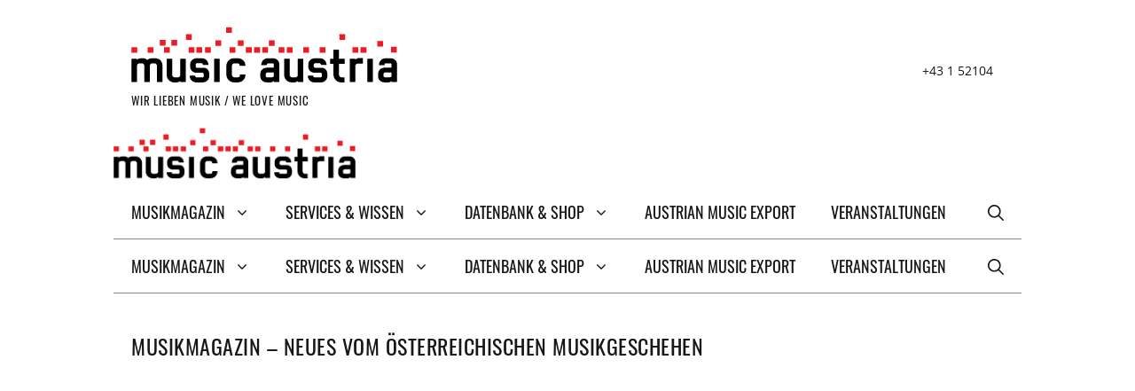

--- FILE ---
content_type: text/html
request_url: https://www.musicaustria.at/
body_size: 29197
content:
<!DOCTYPE html>
<html lang="de">
<head>
	<meta charset="UTF-8">
	<meta name='robots' content='index, follow, max-image-preview:large, max-snippet:-1, max-video-preview:-1' />
<meta name="viewport" content="width=device-width, initial-scale=1">
	<!-- This site is optimized with the Yoast SEO plugin v26.7 - https://yoast.com/wordpress/plugins/seo/ -->
	<title>mica - music austria - Wir lieben Musik / We love music</title>
<link data-rocket-prefetch href="https://cdn.matomo.cloud" rel="dns-prefetch"><link rel="preload" data-rocket-preload as="image" href="https://www.musicaustria.at/wp-content/uploads/Plakat-jazzambach.jpg" imagesrcset="https://www.musicaustria.at/wp-content/uploads/Plakat-jazzambach.jpg 892w, https://www.musicaustria.at/wp-content/uploads/Plakat-jazzambach-741x500.jpg 741w" imagesizes="(max-width: 892px) 100vw, 892px" fetchpriority="high">
	<meta name="description" content="Wir sind die professionellen PartnerInnen der österreichischen Talente." />
	<link rel="canonical" href="https://www.musicaustria.at/" />
	<meta property="og:locale" content="de_DE" />
	<meta property="og:type" content="website" />
	<meta property="og:title" content="mica - music austria - Wir lieben Musik / We love music" />
	<meta property="og:description" content="Wir sind die professionellen PartnerInnen der österreichischen Talente." />
	<meta property="og:url" content="https://www.musicaustria.at/" />
	<meta property="og:site_name" content="mica - music austria" />
	<meta property="article:modified_time" content="2025-10-17T09:21:41+00:00" />
	<meta property="og:image" content="https://www.musicaustria.at/wp-content/uploads/mica_contemp.jpg" />
	<meta name="twitter:card" content="summary_large_image" />
	<script type="application/ld+json" class="yoast-schema-graph">{"@context":"https://schema.org","@graph":[{"@type":"WebPage","@id":"https://www.musicaustria.at/","url":"https://www.musicaustria.at/","name":"mica - music austria - Wir lieben Musik / We love music","isPartOf":{"@id":"https://www.musicaustria.at/#website"},"about":{"@id":"https://www.musicaustria.at/#organization"},"primaryImageOfPage":{"@id":"https://www.musicaustria.at/#primaryimage"},"image":{"@id":"https://www.musicaustria.at/#primaryimage"},"thumbnailUrl":"https://www.musicaustria.at/wp-content/uploads/mica_contemp.jpg","datePublished":"2016-03-16T06:16:53+00:00","dateModified":"2025-10-17T09:21:41+00:00","description":"Wir sind die professionellen PartnerInnen der österreichischen Talente.","breadcrumb":{"@id":"https://www.musicaustria.at/#breadcrumb"},"inLanguage":"de","potentialAction":[{"@type":"ReadAction","target":["https://www.musicaustria.at/"]}]},{"@type":"ImageObject","inLanguage":"de","@id":"https://www.musicaustria.at/#primaryimage","url":"https://www.musicaustria.at/wp-content/uploads/mica_contemp.jpg","contentUrl":"https://www.musicaustria.at/wp-content/uploads/mica_contemp.jpg","width":460,"height":215,"caption":"Bild eines elektronischen Musikgeräts"},{"@type":"BreadcrumbList","@id":"https://www.musicaustria.at/#breadcrumb","itemListElement":[{"@type":"ListItem","position":1,"name":"Startseite"}]},{"@type":"WebSite","@id":"https://www.musicaustria.at/#website","url":"https://www.musicaustria.at/","name":"mica - music austria","description":"WIR LIEBEN MUSIK / WE LOVE MUSIC","publisher":{"@id":"https://www.musicaustria.at/#organization"},"potentialAction":[{"@type":"SearchAction","target":{"@type":"EntryPoint","urlTemplate":"https://www.musicaustria.at/?s={search_term_string}"},"query-input":{"@type":"PropertyValueSpecification","valueRequired":true,"valueName":"search_term_string"}}],"inLanguage":"de"},{"@type":"Organization","@id":"https://www.musicaustria.at/#organization","name":"mica - music austria","url":"https://www.musicaustria.at/","logo":{"@type":"ImageObject","inLanguage":"de","@id":"https://www.musicaustria.at/#/schema/logo/image/","url":"https://www.musicaustria.at/wp-content/uploads/mica_logo.png","contentUrl":"https://www.musicaustria.at/wp-content/uploads/mica_logo.png","width":300,"height":66,"caption":"mica - music austria"},"image":{"@id":"https://www.musicaustria.at/#/schema/logo/image/"}}]}</script>
	<!-- / Yoast SEO plugin. -->


<link rel='dns-prefetch' href='//www.googletagmanager.com' />

<style id='wp-img-auto-sizes-contain-inline-css'>
img:is([sizes=auto i],[sizes^="auto," i]){contain-intrinsic-size:3000px 1500px}
/*# sourceURL=wp-img-auto-sizes-contain-inline-css */
</style>
<style id='wp-emoji-styles-inline-css'>

	img.wp-smiley, img.emoji {
		display: inline !important;
		border: none !important;
		box-shadow: none !important;
		height: 1em !important;
		width: 1em !important;
		margin: 0 0.07em !important;
		vertical-align: -0.1em !important;
		background: none !important;
		padding: 0 !important;
	}
/*# sourceURL=wp-emoji-styles-inline-css */
</style>
<link rel='stylesheet' id='wp-block-library-css' href='https://www.musicaustria.at/wp-includes/css/dist/block-library/style.min.css?ver=2071891f708addfb5465667406348867' media='all' />
<style id='wp-block-heading-inline-css'>
h1:where(.wp-block-heading).has-background,h2:where(.wp-block-heading).has-background,h3:where(.wp-block-heading).has-background,h4:where(.wp-block-heading).has-background,h5:where(.wp-block-heading).has-background,h6:where(.wp-block-heading).has-background{padding:1.25em 2.375em}h1.has-text-align-left[style*=writing-mode]:where([style*=vertical-lr]),h1.has-text-align-right[style*=writing-mode]:where([style*=vertical-rl]),h2.has-text-align-left[style*=writing-mode]:where([style*=vertical-lr]),h2.has-text-align-right[style*=writing-mode]:where([style*=vertical-rl]),h3.has-text-align-left[style*=writing-mode]:where([style*=vertical-lr]),h3.has-text-align-right[style*=writing-mode]:where([style*=vertical-rl]),h4.has-text-align-left[style*=writing-mode]:where([style*=vertical-lr]),h4.has-text-align-right[style*=writing-mode]:where([style*=vertical-rl]),h5.has-text-align-left[style*=writing-mode]:where([style*=vertical-lr]),h5.has-text-align-right[style*=writing-mode]:where([style*=vertical-rl]),h6.has-text-align-left[style*=writing-mode]:where([style*=vertical-lr]),h6.has-text-align-right[style*=writing-mode]:where([style*=vertical-rl]){rotate:180deg}
/*# sourceURL=https://www.musicaustria.at/wp-includes/blocks/heading/style.min.css */
</style>
<style id='wp-block-image-inline-css'>
.wp-block-image>a,.wp-block-image>figure>a{display:inline-block}.wp-block-image img{box-sizing:border-box;height:auto;max-width:100%;vertical-align:bottom}@media not (prefers-reduced-motion){.wp-block-image img.hide{visibility:hidden}.wp-block-image img.show{animation:show-content-image .4s}}.wp-block-image[style*=border-radius] img,.wp-block-image[style*=border-radius]>a{border-radius:inherit}.wp-block-image.has-custom-border img{box-sizing:border-box}.wp-block-image.aligncenter{text-align:center}.wp-block-image.alignfull>a,.wp-block-image.alignwide>a{width:100%}.wp-block-image.alignfull img,.wp-block-image.alignwide img{height:auto;width:100%}.wp-block-image .aligncenter,.wp-block-image .alignleft,.wp-block-image .alignright,.wp-block-image.aligncenter,.wp-block-image.alignleft,.wp-block-image.alignright{display:table}.wp-block-image .aligncenter>figcaption,.wp-block-image .alignleft>figcaption,.wp-block-image .alignright>figcaption,.wp-block-image.aligncenter>figcaption,.wp-block-image.alignleft>figcaption,.wp-block-image.alignright>figcaption{caption-side:bottom;display:table-caption}.wp-block-image .alignleft{float:left;margin:.5em 1em .5em 0}.wp-block-image .alignright{float:right;margin:.5em 0 .5em 1em}.wp-block-image .aligncenter{margin-left:auto;margin-right:auto}.wp-block-image :where(figcaption){margin-bottom:1em;margin-top:.5em}.wp-block-image.is-style-circle-mask img{border-radius:9999px}@supports ((-webkit-mask-image:none) or (mask-image:none)) or (-webkit-mask-image:none){.wp-block-image.is-style-circle-mask img{border-radius:0;-webkit-mask-image:url('data:image/svg+xml;utf8,<svg viewBox="0 0 100 100" xmlns="http://www.w3.org/2000/svg"><circle cx="50" cy="50" r="50"/></svg>');mask-image:url('data:image/svg+xml;utf8,<svg viewBox="0 0 100 100" xmlns="http://www.w3.org/2000/svg"><circle cx="50" cy="50" r="50"/></svg>');mask-mode:alpha;-webkit-mask-position:center;mask-position:center;-webkit-mask-repeat:no-repeat;mask-repeat:no-repeat;-webkit-mask-size:contain;mask-size:contain}}:root :where(.wp-block-image.is-style-rounded img,.wp-block-image .is-style-rounded img){border-radius:9999px}.wp-block-image figure{margin:0}.wp-lightbox-container{display:flex;flex-direction:column;position:relative}.wp-lightbox-container img{cursor:zoom-in}.wp-lightbox-container img:hover+button{opacity:1}.wp-lightbox-container button{align-items:center;backdrop-filter:blur(16px) saturate(180%);background-color:#5a5a5a40;border:none;border-radius:4px;cursor:zoom-in;display:flex;height:20px;justify-content:center;opacity:0;padding:0;position:absolute;right:16px;text-align:center;top:16px;width:20px;z-index:100}@media not (prefers-reduced-motion){.wp-lightbox-container button{transition:opacity .2s ease}}.wp-lightbox-container button:focus-visible{outline:3px auto #5a5a5a40;outline:3px auto -webkit-focus-ring-color;outline-offset:3px}.wp-lightbox-container button:hover{cursor:pointer;opacity:1}.wp-lightbox-container button:focus{opacity:1}.wp-lightbox-container button:focus,.wp-lightbox-container button:hover,.wp-lightbox-container button:not(:hover):not(:active):not(.has-background){background-color:#5a5a5a40;border:none}.wp-lightbox-overlay{box-sizing:border-box;cursor:zoom-out;height:100vh;left:0;overflow:hidden;position:fixed;top:0;visibility:hidden;width:100%;z-index:100000}.wp-lightbox-overlay .close-button{align-items:center;cursor:pointer;display:flex;justify-content:center;min-height:40px;min-width:40px;padding:0;position:absolute;right:calc(env(safe-area-inset-right) + 16px);top:calc(env(safe-area-inset-top) + 16px);z-index:5000000}.wp-lightbox-overlay .close-button:focus,.wp-lightbox-overlay .close-button:hover,.wp-lightbox-overlay .close-button:not(:hover):not(:active):not(.has-background){background:none;border:none}.wp-lightbox-overlay .lightbox-image-container{height:var(--wp--lightbox-container-height);left:50%;overflow:hidden;position:absolute;top:50%;transform:translate(-50%,-50%);transform-origin:top left;width:var(--wp--lightbox-container-width);z-index:9999999999}.wp-lightbox-overlay .wp-block-image{align-items:center;box-sizing:border-box;display:flex;height:100%;justify-content:center;margin:0;position:relative;transform-origin:0 0;width:100%;z-index:3000000}.wp-lightbox-overlay .wp-block-image img{height:var(--wp--lightbox-image-height);min-height:var(--wp--lightbox-image-height);min-width:var(--wp--lightbox-image-width);width:var(--wp--lightbox-image-width)}.wp-lightbox-overlay .wp-block-image figcaption{display:none}.wp-lightbox-overlay button{background:none;border:none}.wp-lightbox-overlay .scrim{background-color:#fff;height:100%;opacity:.9;position:absolute;width:100%;z-index:2000000}.wp-lightbox-overlay.active{visibility:visible}@media not (prefers-reduced-motion){.wp-lightbox-overlay.active{animation:turn-on-visibility .25s both}.wp-lightbox-overlay.active img{animation:turn-on-visibility .35s both}.wp-lightbox-overlay.show-closing-animation:not(.active){animation:turn-off-visibility .35s both}.wp-lightbox-overlay.show-closing-animation:not(.active) img{animation:turn-off-visibility .25s both}.wp-lightbox-overlay.zoom.active{animation:none;opacity:1;visibility:visible}.wp-lightbox-overlay.zoom.active .lightbox-image-container{animation:lightbox-zoom-in .4s}.wp-lightbox-overlay.zoom.active .lightbox-image-container img{animation:none}.wp-lightbox-overlay.zoom.active .scrim{animation:turn-on-visibility .4s forwards}.wp-lightbox-overlay.zoom.show-closing-animation:not(.active){animation:none}.wp-lightbox-overlay.zoom.show-closing-animation:not(.active) .lightbox-image-container{animation:lightbox-zoom-out .4s}.wp-lightbox-overlay.zoom.show-closing-animation:not(.active) .lightbox-image-container img{animation:none}.wp-lightbox-overlay.zoom.show-closing-animation:not(.active) .scrim{animation:turn-off-visibility .4s forwards}}@keyframes show-content-image{0%{visibility:hidden}99%{visibility:hidden}to{visibility:visible}}@keyframes turn-on-visibility{0%{opacity:0}to{opacity:1}}@keyframes turn-off-visibility{0%{opacity:1;visibility:visible}99%{opacity:0;visibility:visible}to{opacity:0;visibility:hidden}}@keyframes lightbox-zoom-in{0%{transform:translate(calc((-100vw + var(--wp--lightbox-scrollbar-width))/2 + var(--wp--lightbox-initial-left-position)),calc(-50vh + var(--wp--lightbox-initial-top-position))) scale(var(--wp--lightbox-scale))}to{transform:translate(-50%,-50%) scale(1)}}@keyframes lightbox-zoom-out{0%{transform:translate(-50%,-50%) scale(1);visibility:visible}99%{visibility:visible}to{transform:translate(calc((-100vw + var(--wp--lightbox-scrollbar-width))/2 + var(--wp--lightbox-initial-left-position)),calc(-50vh + var(--wp--lightbox-initial-top-position))) scale(var(--wp--lightbox-scale));visibility:hidden}}
/*# sourceURL=https://www.musicaustria.at/wp-includes/blocks/image/style.min.css */
</style>
<style id='wp-block-columns-inline-css'>
.wp-block-columns{box-sizing:border-box;display:flex;flex-wrap:wrap!important}@media (min-width:782px){.wp-block-columns{flex-wrap:nowrap!important}}.wp-block-columns{align-items:normal!important}.wp-block-columns.are-vertically-aligned-top{align-items:flex-start}.wp-block-columns.are-vertically-aligned-center{align-items:center}.wp-block-columns.are-vertically-aligned-bottom{align-items:flex-end}@media (max-width:781px){.wp-block-columns:not(.is-not-stacked-on-mobile)>.wp-block-column{flex-basis:100%!important}}@media (min-width:782px){.wp-block-columns:not(.is-not-stacked-on-mobile)>.wp-block-column{flex-basis:0;flex-grow:1}.wp-block-columns:not(.is-not-stacked-on-mobile)>.wp-block-column[style*=flex-basis]{flex-grow:0}}.wp-block-columns.is-not-stacked-on-mobile{flex-wrap:nowrap!important}.wp-block-columns.is-not-stacked-on-mobile>.wp-block-column{flex-basis:0;flex-grow:1}.wp-block-columns.is-not-stacked-on-mobile>.wp-block-column[style*=flex-basis]{flex-grow:0}:where(.wp-block-columns){margin-bottom:1.75em}:where(.wp-block-columns.has-background){padding:1.25em 2.375em}.wp-block-column{flex-grow:1;min-width:0;overflow-wrap:break-word;word-break:break-word}.wp-block-column.is-vertically-aligned-top{align-self:flex-start}.wp-block-column.is-vertically-aligned-center{align-self:center}.wp-block-column.is-vertically-aligned-bottom{align-self:flex-end}.wp-block-column.is-vertically-aligned-stretch{align-self:stretch}.wp-block-column.is-vertically-aligned-bottom,.wp-block-column.is-vertically-aligned-center,.wp-block-column.is-vertically-aligned-top{width:100%}
/*# sourceURL=https://www.musicaustria.at/wp-includes/blocks/columns/style.min.css */
</style>
<style id='wp-block-paragraph-inline-css'>
.is-small-text{font-size:.875em}.is-regular-text{font-size:1em}.is-large-text{font-size:2.25em}.is-larger-text{font-size:3em}.has-drop-cap:not(:focus):first-letter{float:left;font-size:8.4em;font-style:normal;font-weight:100;line-height:.68;margin:.05em .1em 0 0;text-transform:uppercase}body.rtl .has-drop-cap:not(:focus):first-letter{float:none;margin-left:.1em}p.has-drop-cap.has-background{overflow:hidden}:root :where(p.has-background){padding:1.25em 2.375em}:where(p.has-text-color:not(.has-link-color)) a{color:inherit}p.has-text-align-left[style*="writing-mode:vertical-lr"],p.has-text-align-right[style*="writing-mode:vertical-rl"]{rotate:180deg}
/*# sourceURL=https://www.musicaustria.at/wp-includes/blocks/paragraph/style.min.css */
</style>
<style id='wp-block-separator-inline-css'>
@charset "UTF-8";.wp-block-separator{border:none;border-top:2px solid}:root :where(.wp-block-separator.is-style-dots){height:auto;line-height:1;text-align:center}:root :where(.wp-block-separator.is-style-dots):before{color:currentColor;content:"···";font-family:serif;font-size:1.5em;letter-spacing:2em;padding-left:2em}.wp-block-separator.is-style-dots{background:none!important;border:none!important}
/*# sourceURL=https://www.musicaustria.at/wp-includes/blocks/separator/style.min.css */
</style>
<style id='wp-block-spacer-inline-css'>
.wp-block-spacer{clear:both}
/*# sourceURL=https://www.musicaustria.at/wp-includes/blocks/spacer/style.min.css */
</style>
<style id='global-styles-inline-css'>
:root{--wp--preset--aspect-ratio--square: 1;--wp--preset--aspect-ratio--4-3: 4/3;--wp--preset--aspect-ratio--3-4: 3/4;--wp--preset--aspect-ratio--3-2: 3/2;--wp--preset--aspect-ratio--2-3: 2/3;--wp--preset--aspect-ratio--16-9: 16/9;--wp--preset--aspect-ratio--9-16: 9/16;--wp--preset--color--black: #000000;--wp--preset--color--cyan-bluish-gray: #abb8c3;--wp--preset--color--white: #ffffff;--wp--preset--color--pale-pink: #f78da7;--wp--preset--color--vivid-red: #cf2e2e;--wp--preset--color--luminous-vivid-orange: #ff6900;--wp--preset--color--luminous-vivid-amber: #fcb900;--wp--preset--color--light-green-cyan: #7bdcb5;--wp--preset--color--vivid-green-cyan: #00d084;--wp--preset--color--pale-cyan-blue: #8ed1fc;--wp--preset--color--vivid-cyan-blue: #0693e3;--wp--preset--color--vivid-purple: #9b51e0;--wp--preset--color--contrast: var(--contrast);--wp--preset--color--contrast-2: var(--contrast-2);--wp--preset--color--contrast-3: var(--contrast-3);--wp--preset--color--base: var(--base);--wp--preset--color--base-2: var(--base-2);--wp--preset--color--base-3: var(--base-3);--wp--preset--color--accent: var(--accent);--wp--preset--color--markiert: var(--markiert);--wp--preset--gradient--vivid-cyan-blue-to-vivid-purple: linear-gradient(135deg,rgb(6,147,227) 0%,rgb(155,81,224) 100%);--wp--preset--gradient--light-green-cyan-to-vivid-green-cyan: linear-gradient(135deg,rgb(122,220,180) 0%,rgb(0,208,130) 100%);--wp--preset--gradient--luminous-vivid-amber-to-luminous-vivid-orange: linear-gradient(135deg,rgb(252,185,0) 0%,rgb(255,105,0) 100%);--wp--preset--gradient--luminous-vivid-orange-to-vivid-red: linear-gradient(135deg,rgb(255,105,0) 0%,rgb(207,46,46) 100%);--wp--preset--gradient--very-light-gray-to-cyan-bluish-gray: linear-gradient(135deg,rgb(238,238,238) 0%,rgb(169,184,195) 100%);--wp--preset--gradient--cool-to-warm-spectrum: linear-gradient(135deg,rgb(74,234,220) 0%,rgb(151,120,209) 20%,rgb(207,42,186) 40%,rgb(238,44,130) 60%,rgb(251,105,98) 80%,rgb(254,248,76) 100%);--wp--preset--gradient--blush-light-purple: linear-gradient(135deg,rgb(255,206,236) 0%,rgb(152,150,240) 100%);--wp--preset--gradient--blush-bordeaux: linear-gradient(135deg,rgb(254,205,165) 0%,rgb(254,45,45) 50%,rgb(107,0,62) 100%);--wp--preset--gradient--luminous-dusk: linear-gradient(135deg,rgb(255,203,112) 0%,rgb(199,81,192) 50%,rgb(65,88,208) 100%);--wp--preset--gradient--pale-ocean: linear-gradient(135deg,rgb(255,245,203) 0%,rgb(182,227,212) 50%,rgb(51,167,181) 100%);--wp--preset--gradient--electric-grass: linear-gradient(135deg,rgb(202,248,128) 0%,rgb(113,206,126) 100%);--wp--preset--gradient--midnight: linear-gradient(135deg,rgb(2,3,129) 0%,rgb(40,116,252) 100%);--wp--preset--font-size--small: 13px;--wp--preset--font-size--medium: 20px;--wp--preset--font-size--large: 36px;--wp--preset--font-size--x-large: 42px;--wp--preset--spacing--20: 0.44rem;--wp--preset--spacing--30: 0.67rem;--wp--preset--spacing--40: 1rem;--wp--preset--spacing--50: 1.5rem;--wp--preset--spacing--60: 2.25rem;--wp--preset--spacing--70: 3.38rem;--wp--preset--spacing--80: 5.06rem;--wp--preset--shadow--natural: 6px 6px 9px rgba(0, 0, 0, 0.2);--wp--preset--shadow--deep: 12px 12px 50px rgba(0, 0, 0, 0.4);--wp--preset--shadow--sharp: 6px 6px 0px rgba(0, 0, 0, 0.2);--wp--preset--shadow--outlined: 6px 6px 0px -3px rgb(255, 255, 255), 6px 6px rgb(0, 0, 0);--wp--preset--shadow--crisp: 6px 6px 0px rgb(0, 0, 0);}:where(.is-layout-flex){gap: 0.5em;}:where(.is-layout-grid){gap: 0.5em;}body .is-layout-flex{display: flex;}.is-layout-flex{flex-wrap: wrap;align-items: center;}.is-layout-flex > :is(*, div){margin: 0;}body .is-layout-grid{display: grid;}.is-layout-grid > :is(*, div){margin: 0;}:where(.wp-block-columns.is-layout-flex){gap: 2em;}:where(.wp-block-columns.is-layout-grid){gap: 2em;}:where(.wp-block-post-template.is-layout-flex){gap: 1.25em;}:where(.wp-block-post-template.is-layout-grid){gap: 1.25em;}.has-black-color{color: var(--wp--preset--color--black) !important;}.has-cyan-bluish-gray-color{color: var(--wp--preset--color--cyan-bluish-gray) !important;}.has-white-color{color: var(--wp--preset--color--white) !important;}.has-pale-pink-color{color: var(--wp--preset--color--pale-pink) !important;}.has-vivid-red-color{color: var(--wp--preset--color--vivid-red) !important;}.has-luminous-vivid-orange-color{color: var(--wp--preset--color--luminous-vivid-orange) !important;}.has-luminous-vivid-amber-color{color: var(--wp--preset--color--luminous-vivid-amber) !important;}.has-light-green-cyan-color{color: var(--wp--preset--color--light-green-cyan) !important;}.has-vivid-green-cyan-color{color: var(--wp--preset--color--vivid-green-cyan) !important;}.has-pale-cyan-blue-color{color: var(--wp--preset--color--pale-cyan-blue) !important;}.has-vivid-cyan-blue-color{color: var(--wp--preset--color--vivid-cyan-blue) !important;}.has-vivid-purple-color{color: var(--wp--preset--color--vivid-purple) !important;}.has-black-background-color{background-color: var(--wp--preset--color--black) !important;}.has-cyan-bluish-gray-background-color{background-color: var(--wp--preset--color--cyan-bluish-gray) !important;}.has-white-background-color{background-color: var(--wp--preset--color--white) !important;}.has-pale-pink-background-color{background-color: var(--wp--preset--color--pale-pink) !important;}.has-vivid-red-background-color{background-color: var(--wp--preset--color--vivid-red) !important;}.has-luminous-vivid-orange-background-color{background-color: var(--wp--preset--color--luminous-vivid-orange) !important;}.has-luminous-vivid-amber-background-color{background-color: var(--wp--preset--color--luminous-vivid-amber) !important;}.has-light-green-cyan-background-color{background-color: var(--wp--preset--color--light-green-cyan) !important;}.has-vivid-green-cyan-background-color{background-color: var(--wp--preset--color--vivid-green-cyan) !important;}.has-pale-cyan-blue-background-color{background-color: var(--wp--preset--color--pale-cyan-blue) !important;}.has-vivid-cyan-blue-background-color{background-color: var(--wp--preset--color--vivid-cyan-blue) !important;}.has-vivid-purple-background-color{background-color: var(--wp--preset--color--vivid-purple) !important;}.has-black-border-color{border-color: var(--wp--preset--color--black) !important;}.has-cyan-bluish-gray-border-color{border-color: var(--wp--preset--color--cyan-bluish-gray) !important;}.has-white-border-color{border-color: var(--wp--preset--color--white) !important;}.has-pale-pink-border-color{border-color: var(--wp--preset--color--pale-pink) !important;}.has-vivid-red-border-color{border-color: var(--wp--preset--color--vivid-red) !important;}.has-luminous-vivid-orange-border-color{border-color: var(--wp--preset--color--luminous-vivid-orange) !important;}.has-luminous-vivid-amber-border-color{border-color: var(--wp--preset--color--luminous-vivid-amber) !important;}.has-light-green-cyan-border-color{border-color: var(--wp--preset--color--light-green-cyan) !important;}.has-vivid-green-cyan-border-color{border-color: var(--wp--preset--color--vivid-green-cyan) !important;}.has-pale-cyan-blue-border-color{border-color: var(--wp--preset--color--pale-cyan-blue) !important;}.has-vivid-cyan-blue-border-color{border-color: var(--wp--preset--color--vivid-cyan-blue) !important;}.has-vivid-purple-border-color{border-color: var(--wp--preset--color--vivid-purple) !important;}.has-vivid-cyan-blue-to-vivid-purple-gradient-background{background: var(--wp--preset--gradient--vivid-cyan-blue-to-vivid-purple) !important;}.has-light-green-cyan-to-vivid-green-cyan-gradient-background{background: var(--wp--preset--gradient--light-green-cyan-to-vivid-green-cyan) !important;}.has-luminous-vivid-amber-to-luminous-vivid-orange-gradient-background{background: var(--wp--preset--gradient--luminous-vivid-amber-to-luminous-vivid-orange) !important;}.has-luminous-vivid-orange-to-vivid-red-gradient-background{background: var(--wp--preset--gradient--luminous-vivid-orange-to-vivid-red) !important;}.has-very-light-gray-to-cyan-bluish-gray-gradient-background{background: var(--wp--preset--gradient--very-light-gray-to-cyan-bluish-gray) !important;}.has-cool-to-warm-spectrum-gradient-background{background: var(--wp--preset--gradient--cool-to-warm-spectrum) !important;}.has-blush-light-purple-gradient-background{background: var(--wp--preset--gradient--blush-light-purple) !important;}.has-blush-bordeaux-gradient-background{background: var(--wp--preset--gradient--blush-bordeaux) !important;}.has-luminous-dusk-gradient-background{background: var(--wp--preset--gradient--luminous-dusk) !important;}.has-pale-ocean-gradient-background{background: var(--wp--preset--gradient--pale-ocean) !important;}.has-electric-grass-gradient-background{background: var(--wp--preset--gradient--electric-grass) !important;}.has-midnight-gradient-background{background: var(--wp--preset--gradient--midnight) !important;}.has-small-font-size{font-size: var(--wp--preset--font-size--small) !important;}.has-medium-font-size{font-size: var(--wp--preset--font-size--medium) !important;}.has-large-font-size{font-size: var(--wp--preset--font-size--large) !important;}.has-x-large-font-size{font-size: var(--wp--preset--font-size--x-large) !important;}
:where(.wp-block-columns.is-layout-flex){gap: 2em;}:where(.wp-block-columns.is-layout-grid){gap: 2em;}
/*# sourceURL=global-styles-inline-css */
</style>
<style id='core-block-supports-inline-css'>
.wp-container-core-columns-is-layout-9d6595d7{flex-wrap:nowrap;}
/*# sourceURL=core-block-supports-inline-css */
</style>

<style id='classic-theme-styles-inline-css'>
/*! This file is auto-generated */
.wp-block-button__link{color:#fff;background-color:#32373c;border-radius:9999px;box-shadow:none;text-decoration:none;padding:calc(.667em + 2px) calc(1.333em + 2px);font-size:1.125em}.wp-block-file__button{background:#32373c;color:#fff;text-decoration:none}
/*# sourceURL=/wp-includes/css/classic-themes.min.css */
</style>
<link data-minify="1" rel='stylesheet' id='mpp_gutenberg-css' href='https://www.musicaustria.at/wp-content/cache/min/1/wp-content/plugins/metronet-profile-picture/dist/blocks.style.build.css?ver=1764768242' media='all' />
<link rel='stylesheet' id='mediaelement-css' href='https://www.musicaustria.at/wp-includes/js/mediaelement/mediaelementplayer-legacy.min.css?ver=4.2.17' media='all' />
<link rel='stylesheet' id='wp-mediaelement-css' href='https://www.musicaustria.at/wp-includes/js/mediaelement/wp-mediaelement.min.css?ver=2071891f708addfb5465667406348867' media='all' />
<link data-minify="1" rel='stylesheet' id='view_editor_gutenberg_frontend_assets-css' href='https://www.musicaustria.at/wp-content/cache/min/1/wp-content/plugins/toolset-blocks/public/css/views-frontend.css?ver=1764768242' media='all' />
<style id='view_editor_gutenberg_frontend_assets-inline-css'>
.wpv-sort-list-dropdown.wpv-sort-list-dropdown-style-default > span.wpv-sort-list,.wpv-sort-list-dropdown.wpv-sort-list-dropdown-style-default .wpv-sort-list-item {border-color: #cdcdcd;}.wpv-sort-list-dropdown.wpv-sort-list-dropdown-style-default .wpv-sort-list-item a {color: #444;background-color: #fff;}.wpv-sort-list-dropdown.wpv-sort-list-dropdown-style-default a:hover,.wpv-sort-list-dropdown.wpv-sort-list-dropdown-style-default a:focus {color: #000;background-color: #eee;}.wpv-sort-list-dropdown.wpv-sort-list-dropdown-style-default .wpv-sort-list-item.wpv-sort-list-current a {color: #000;background-color: #eee;}
.wpv-sort-list-dropdown.wpv-sort-list-dropdown-style-default > span.wpv-sort-list,.wpv-sort-list-dropdown.wpv-sort-list-dropdown-style-default .wpv-sort-list-item {border-color: #cdcdcd;}.wpv-sort-list-dropdown.wpv-sort-list-dropdown-style-default .wpv-sort-list-item a {color: #444;background-color: #fff;}.wpv-sort-list-dropdown.wpv-sort-list-dropdown-style-default a:hover,.wpv-sort-list-dropdown.wpv-sort-list-dropdown-style-default a:focus {color: #000;background-color: #eee;}.wpv-sort-list-dropdown.wpv-sort-list-dropdown-style-default .wpv-sort-list-item.wpv-sort-list-current a {color: #000;background-color: #eee;}.wpv-sort-list-dropdown.wpv-sort-list-dropdown-style-grey > span.wpv-sort-list,.wpv-sort-list-dropdown.wpv-sort-list-dropdown-style-grey .wpv-sort-list-item {border-color: #cdcdcd;}.wpv-sort-list-dropdown.wpv-sort-list-dropdown-style-grey .wpv-sort-list-item a {color: #444;background-color: #eeeeee;}.wpv-sort-list-dropdown.wpv-sort-list-dropdown-style-grey a:hover,.wpv-sort-list-dropdown.wpv-sort-list-dropdown-style-grey a:focus {color: #000;background-color: #e5e5e5;}.wpv-sort-list-dropdown.wpv-sort-list-dropdown-style-grey .wpv-sort-list-item.wpv-sort-list-current a {color: #000;background-color: #e5e5e5;}
.wpv-sort-list-dropdown.wpv-sort-list-dropdown-style-default > span.wpv-sort-list,.wpv-sort-list-dropdown.wpv-sort-list-dropdown-style-default .wpv-sort-list-item {border-color: #cdcdcd;}.wpv-sort-list-dropdown.wpv-sort-list-dropdown-style-default .wpv-sort-list-item a {color: #444;background-color: #fff;}.wpv-sort-list-dropdown.wpv-sort-list-dropdown-style-default a:hover,.wpv-sort-list-dropdown.wpv-sort-list-dropdown-style-default a:focus {color: #000;background-color: #eee;}.wpv-sort-list-dropdown.wpv-sort-list-dropdown-style-default .wpv-sort-list-item.wpv-sort-list-current a {color: #000;background-color: #eee;}.wpv-sort-list-dropdown.wpv-sort-list-dropdown-style-grey > span.wpv-sort-list,.wpv-sort-list-dropdown.wpv-sort-list-dropdown-style-grey .wpv-sort-list-item {border-color: #cdcdcd;}.wpv-sort-list-dropdown.wpv-sort-list-dropdown-style-grey .wpv-sort-list-item a {color: #444;background-color: #eeeeee;}.wpv-sort-list-dropdown.wpv-sort-list-dropdown-style-grey a:hover,.wpv-sort-list-dropdown.wpv-sort-list-dropdown-style-grey a:focus {color: #000;background-color: #e5e5e5;}.wpv-sort-list-dropdown.wpv-sort-list-dropdown-style-grey .wpv-sort-list-item.wpv-sort-list-current a {color: #000;background-color: #e5e5e5;}.wpv-sort-list-dropdown.wpv-sort-list-dropdown-style-blue > span.wpv-sort-list,.wpv-sort-list-dropdown.wpv-sort-list-dropdown-style-blue .wpv-sort-list-item {border-color: #0099cc;}.wpv-sort-list-dropdown.wpv-sort-list-dropdown-style-blue .wpv-sort-list-item a {color: #444;background-color: #cbddeb;}.wpv-sort-list-dropdown.wpv-sort-list-dropdown-style-blue a:hover,.wpv-sort-list-dropdown.wpv-sort-list-dropdown-style-blue a:focus {color: #000;background-color: #95bedd;}.wpv-sort-list-dropdown.wpv-sort-list-dropdown-style-blue .wpv-sort-list-item.wpv-sort-list-current a {color: #000;background-color: #95bedd;}
/*# sourceURL=view_editor_gutenberg_frontend_assets-inline-css */
</style>
<link data-minify="1" rel='stylesheet' id='pb-accordion-blocks-style-css' href='https://www.musicaustria.at/wp-content/cache/min/1/wp-content/plugins/accordion-blocks/build/index.css?ver=1764768242' media='all' />
<link rel='stylesheet' id='easy-query-css' href='https://www.musicaustria.at/wp-content/plugins/easy-query-pro/core/css/easy-query.min.css?ver=2071891f708addfb5465667406348867' media='all' />
<link rel='stylesheet' id='events-manager-css' href='https://www.musicaustria.at/wp-content/plugins/events-manager/includes/css/events-manager.min.css?ver=7.2.3.1' media='all' />
<style id='events-manager-inline-css'>
body .em { --font-family : inherit; --font-weight : inherit; --font-size : 1em; --line-height : inherit; }
/*# sourceURL=events-manager-inline-css */
</style>
<link data-minify="1" rel='stylesheet' id='ui-font-css' href='https://www.musicaustria.at/wp-content/cache/min/1/wp-content/plugins/wp-accessibility/toolbar/fonts/css/a11y-toolbar.css?ver=1764768242' media='all' />
<link data-minify="1" rel='stylesheet' id='wpa-toolbar-css' href='https://www.musicaustria.at/wp-content/cache/min/1/wp-content/plugins/wp-accessibility/toolbar/css/a11y.css?ver=1764768242' media='all' />
<link data-minify="1" rel='stylesheet' id='ui-fontsize.css-css' href='https://www.musicaustria.at/wp-content/cache/min/1/wp-content/plugins/wp-accessibility/toolbar/css/a11y-fontsize.css?ver=1764768242' media='all' />
<style id='ui-fontsize.css-inline-css'>
html { --wpa-font-size: clamp( 24px, 1.5rem, 36px ); --wpa-h1-size : clamp( 48px, 3rem, 72px ); --wpa-h2-size : clamp( 40px, 2.5rem, 60px ); --wpa-h3-size : clamp( 32px, 2rem, 48px ); --wpa-h4-size : clamp( 28px, 1.75rem, 42px ); --wpa-sub-list-size: 1.1em; --wpa-sub-sub-list-size: 1em; } 
/*# sourceURL=ui-fontsize.css-inline-css */
</style>
<link data-minify="1" rel='stylesheet' id='wpa-style-css' href='https://www.musicaustria.at/wp-content/cache/min/1/wp-content/plugins/wp-accessibility/css/wpa-style.css?ver=1764768242' media='all' />
<style id='wpa-style-inline-css'>

.wpa-hide-ltr#skiplinks a, .wpa-hide-ltr#skiplinks a:hover, .wpa-hide-ltr#skiplinks a:visited {
	
}
.wpa-hide-ltr#skiplinks a:active,  .wpa-hide-ltr#skiplinks a:focus {
	
}
	:root { --admin-bar-top : 7px; }
/*# sourceURL=wpa-style-inline-css */
</style>
<link data-minify="1" rel='stylesheet' id='wp-dmail-css' href='https://www.musicaustria.at/wp-content/cache/min/1/wp-content/plugins/wp-dmail/frontend/css/wp-dmail-frontend.css?ver=1764768242' media='all' />
<link rel='stylesheet' id='generate-widget-areas-css' href='https://www.musicaustria.at/wp-content/themes/generatepress/assets/css/components/widget-areas.min.css?ver=3.6.1' media='all' />
<link rel='stylesheet' id='generate-style-css' href='https://www.musicaustria.at/wp-content/themes/generatepress/assets/css/main.min.css?ver=3.6.1' media='all' />
<style id='generate-style-inline-css'>
body{background-color:#ffffff;color:#171717;}a{color:#E7131A;}a:hover, a:focus, a:active{color:#E7131A;}.grid-container{max-width:1024px;}.wp-block-group__inner-container{max-width:1024px;margin-left:auto;margin-right:auto;}.generate-back-to-top{font-size:20px;border-radius:3px;position:fixed;bottom:30px;right:30px;line-height:40px;width:40px;text-align:center;z-index:10;transition:opacity 300ms ease-in-out;opacity:0.1;transform:translateY(1000px);}.generate-back-to-top__show{opacity:1;transform:translateY(0);}.navigation-search{position:absolute;left:-99999px;pointer-events:none;visibility:hidden;z-index:20;width:100%;top:0;transition:opacity 100ms ease-in-out;opacity:0;}.navigation-search.nav-search-active{left:0;right:0;pointer-events:auto;visibility:visible;opacity:1;}.navigation-search input[type="search"]{outline:0;border:0;vertical-align:bottom;line-height:1;opacity:0.9;width:100%;z-index:20;border-radius:0;-webkit-appearance:none;height:60px;}.navigation-search input::-ms-clear{display:none;width:0;height:0;}.navigation-search input::-ms-reveal{display:none;width:0;height:0;}.navigation-search input::-webkit-search-decoration, .navigation-search input::-webkit-search-cancel-button, .navigation-search input::-webkit-search-results-button, .navigation-search input::-webkit-search-results-decoration{display:none;}.gen-sidebar-nav .navigation-search{top:auto;bottom:0;}:root{--contrast:#222222;--contrast-2:#575760;--contrast-3:#b2b2be;--base:#f0f0f0;--base-2:#f7f8f9;--base-3:#ffffff;--accent:#1e73be;--markiert:#FF0;}:root .has-contrast-color{color:var(--contrast);}:root .has-contrast-background-color{background-color:var(--contrast);}:root .has-contrast-2-color{color:var(--contrast-2);}:root .has-contrast-2-background-color{background-color:var(--contrast-2);}:root .has-contrast-3-color{color:var(--contrast-3);}:root .has-contrast-3-background-color{background-color:var(--contrast-3);}:root .has-base-color{color:var(--base);}:root .has-base-background-color{background-color:var(--base);}:root .has-base-2-color{color:var(--base-2);}:root .has-base-2-background-color{background-color:var(--base-2);}:root .has-base-3-color{color:var(--base-3);}:root .has-base-3-background-color{background-color:var(--base-3);}:root .has-accent-color{color:var(--accent);}:root .has-accent-background-color{background-color:var(--accent);}:root .has-markiert-color{color:var(--markiert);}:root .has-markiert-background-color{background-color:var(--markiert);}body, button, input, select, textarea{font-family:"Open Sans";font-weight:400;font-size:15px;}body{line-height:1.6;}p{margin-bottom:1em;}.entry-content > [class*="wp-block-"]:not(:last-child):not(.wp-block-heading){margin-bottom:1em;}.main-title{font-family:"Oswald";font-weight:400;}.site-description{font-family:"Oswald";font-weight:400;text-transform:uppercase;font-size:13px;}.main-navigation a, .menu-toggle{font-family:"Oswald";font-weight:400;text-transform:uppercase;font-size:18px;}.main-navigation .menu-bar-items{font-size:18px;}.main-navigation .main-nav ul ul li a{font-size:15px;}.widget-title{font-family:"Oswald";font-weight:400;text-transform:uppercase;font-size:18px;margin-bottom:15px;}.sidebar .widget, .footer-widgets .widget{font-size:15px;}button:not(.menu-toggle),html input[type="button"],input[type="reset"],input[type="submit"],.button,.wp-block-button .wp-block-button__link{font-weight:400;text-transform:uppercase;font-size:15px;}h1{font-family:"Oswald";font-weight:400;text-transform:uppercase;font-size:30px;line-height:1.4em;}h2{font-family:"Oswald";font-weight:400;text-transform:uppercase;font-size:24px;line-height:1.4em;}h3{font-family:"Oswald";font-weight:400;text-transform:uppercase;font-size:21px;line-height:1.4em;}h4{font-family:"Oswald";font-weight:400;text-transform:uppercase;font-size:18px;line-height:1.4em;}h5{font-family:"Oswald";font-weight:400;text-transform:uppercase;font-size:16px;line-height:1.4em;}h6{font-family:"Oswald";font-weight:400;text-transform:uppercase;font-size:15px;line-height:1.4em;}.site-info{font-family:"Oswald";font-weight:400;}@media (max-width:768px){.main-title{font-size:20px;}h1{font-size:28px;}h2{font-size:24px;}h3{font-size:22px;}h4{font-size:20px;}h5{font-size:18px;}}.top-bar{background-color:#ffffff;color:#171717;}.top-bar a{color:#171717;}.top-bar a:hover{color:#E7131A;}.site-header{background-color:#ffffff;color:#171717;}.site-header a{color:#E7131A;}.site-header a:hover{color:#E7131A;}.main-title a,.main-title a:hover{color:#171717;}.site-description{color:#171717;}.mobile-menu-control-wrapper .menu-toggle,.mobile-menu-control-wrapper .menu-toggle:hover,.mobile-menu-control-wrapper .menu-toggle:focus,.has-inline-mobile-toggle #site-navigation.toggled{background-color:rgba(0, 0, 0, 0.02);}.main-navigation,.main-navigation ul ul{background-color:#ffffff;}.main-navigation .main-nav ul li a, .main-navigation .menu-toggle, .main-navigation .menu-bar-items{color:#171717;}.main-navigation .main-nav ul li:not([class*="current-menu-"]):hover > a, .main-navigation .main-nav ul li:not([class*="current-menu-"]):focus > a, .main-navigation .main-nav ul li.sfHover:not([class*="current-menu-"]) > a, .main-navigation .menu-bar-item:hover > a, .main-navigation .menu-bar-item.sfHover > a{color:#E7131A;background-color:#ffffff;}button.menu-toggle:hover,button.menu-toggle:focus{color:#171717;}.main-navigation .main-nav ul li[class*="current-menu-"] > a{color:#E7131A;background-color:#ffffff;}.navigation-search input[type="search"],.navigation-search input[type="search"]:active, .navigation-search input[type="search"]:focus, .main-navigation .main-nav ul li.search-item.active > a, .main-navigation .menu-bar-items .search-item.active > a{color:#E7131A;background-color:#ffffff;}.main-navigation ul ul{background-color:#ffffff;}.main-navigation .main-nav ul ul li a{color:#171717;}.main-navigation .main-nav ul ul li:not([class*="current-menu-"]):hover > a,.main-navigation .main-nav ul ul li:not([class*="current-menu-"]):focus > a, .main-navigation .main-nav ul ul li.sfHover:not([class*="current-menu-"]) > a{color:#E7131A;background-color:#ffffff;}.main-navigation .main-nav ul ul li[class*="current-menu-"] > a{color:#E7131A;background-color:#ffffff;}.separate-containers .inside-article, .separate-containers .comments-area, .separate-containers .page-header, .one-container .container, .separate-containers .paging-navigation, .inside-page-header{color:#171717;background-color:#ffffff;}.inside-article a,.paging-navigation a,.comments-area a,.page-header a{color:#E7131A;}.inside-article a:hover,.paging-navigation a:hover,.comments-area a:hover,.page-header a:hover{color:#E7131A;}.entry-header h1,.page-header h1{color:#171717;}.entry-title a{color:#171717;}.entry-title a:hover{color:#E7131A;}.entry-meta{color:#888888;}.entry-meta a{color:#888888;}.entry-meta a:hover{color:#E7131A;}h1{color:#171717;}h2{color:#171717;}h3{color:#171717;}h4{color:#171717;}h5{color:#171717;}.sidebar .widget{background-color:#ffffff;}.footer-widgets{background-color:#ffffff;}.footer-widgets a{color:#E7131A;}.footer-widgets a:hover{color:#E7131A;}.footer-widgets .widget-title{color:#171717;}.site-info{color:#171717;background-color:#ffffff;}.site-info a{color:#E7131A;}.site-info a:hover{color:#E7131A;}.footer-bar .widget_nav_menu .current-menu-item a{color:#E7131A;}input[type="text"],input[type="email"],input[type="url"],input[type="password"],input[type="search"],input[type="tel"],input[type="number"],textarea,select{color:#666666;background-color:#fafafa;border-color:#cccccc;}input[type="text"]:focus,input[type="email"]:focus,input[type="url"]:focus,input[type="password"]:focus,input[type="search"]:focus,input[type="tel"]:focus,input[type="number"]:focus,textarea:focus,select:focus{color:#666666;background-color:#ffffff;border-color:#bfbfbf;}button,html input[type="button"],input[type="reset"],input[type="submit"],a.button,a.wp-block-button__link:not(.has-background){color:#ffffff;background-color:#E7131A;}button:hover,html input[type="button"]:hover,input[type="reset"]:hover,input[type="submit"]:hover,a.button:hover,button:focus,html input[type="button"]:focus,input[type="reset"]:focus,input[type="submit"]:focus,a.button:focus,a.wp-block-button__link:not(.has-background):active,a.wp-block-button__link:not(.has-background):focus,a.wp-block-button__link:not(.has-background):hover{color:#E7131A;background-color:#ffffff;}a.generate-back-to-top{background-color:rgba( 0,0,0,0.4 );color:#ffffff;}a.generate-back-to-top:hover,a.generate-back-to-top:focus{background-color:rgba( 0,0,0,0.6 );color:#ffffff;}:root{--gp-search-modal-bg-color:var(--base-3);--gp-search-modal-text-color:var(--contrast);--gp-search-modal-overlay-bg-color:rgba(0,0,0,0.2);}@media (max-width: 768px){.main-navigation .menu-bar-item:hover > a, .main-navigation .menu-bar-item.sfHover > a{background:none;color:#171717;}}.inside-top-bar{padding:60px 0px 0px 0px;}.inside-top-bar.grid-container{max-width:1024px;}.inside-header{padding:0px 20px 20px 20px;}.inside-header.grid-container{max-width:1064px;}.separate-containers .inside-article, .separate-containers .comments-area, .separate-containers .page-header, .separate-containers .paging-navigation, .one-container .site-content, .inside-page-header{padding:20px;}.site-main .wp-block-group__inner-container{padding:20px;}.separate-containers .paging-navigation{padding-top:20px;padding-bottom:20px;}.entry-content .alignwide, body:not(.no-sidebar) .entry-content .alignfull{margin-left:-20px;width:calc(100% + 40px);max-width:calc(100% + 40px);}.one-container.right-sidebar .site-main,.one-container.both-right .site-main{margin-right:20px;}.one-container.left-sidebar .site-main,.one-container.both-left .site-main{margin-left:20px;}.one-container.both-sidebars .site-main{margin:0px 20px 0px 20px;}.one-container.archive .post:not(:last-child):not(.is-loop-template-item), .one-container.blog .post:not(:last-child):not(.is-loop-template-item){padding-bottom:20px;}.main-navigation ul ul{width:330px;}.rtl .menu-item-has-children .dropdown-menu-toggle{padding-left:20px;}.rtl .main-navigation .main-nav ul li.menu-item-has-children > a{padding-right:20px;}.widget-area .widget{padding:20px 10px 0px 10px;}.footer-widgets-container{padding:25px 20px 20px 20px;}.footer-widgets-container.grid-container{max-width:1064px;}.inside-site-info{padding:20px 20px 30px 20px;}.inside-site-info.grid-container{max-width:1064px;}@media (max-width:768px){.separate-containers .inside-article, .separate-containers .comments-area, .separate-containers .page-header, .separate-containers .paging-navigation, .one-container .site-content, .inside-page-header{padding:15px 25px 15px 25px;}.site-main .wp-block-group__inner-container{padding:15px 25px 15px 25px;}.inside-top-bar{padding-right:30px;padding-left:30px;}.inside-header{padding-top:0px;padding-right:25px;padding-bottom:0px;padding-left:25px;}.widget-area .widget{padding-top:30px;padding-right:30px;padding-bottom:30px;padding-left:30px;}.footer-widgets-container{padding-top:20px;padding-right:25px;padding-bottom:20px;padding-left:25px;}.inside-site-info{padding-right:30px;padding-left:30px;}.entry-content .alignwide, body:not(.no-sidebar) .entry-content .alignfull{margin-left:-25px;width:calc(100% + 50px);max-width:calc(100% + 50px);}.one-container .site-main .paging-navigation{margin-bottom:20px;}}.is-right-sidebar{width:25%;}.is-left-sidebar{width:25%;}.site-content .content-area{width:100%;}@media (max-width: 768px){.main-navigation .menu-toggle,.sidebar-nav-mobile:not(#sticky-placeholder){display:block;}.main-navigation ul,.gen-sidebar-nav,.main-navigation:not(.slideout-navigation):not(.toggled) .main-nav > ul,.has-inline-mobile-toggle #site-navigation .inside-navigation > *:not(.navigation-search):not(.main-nav){display:none;}.nav-align-right .inside-navigation,.nav-align-center .inside-navigation{justify-content:space-between;}}
.dynamic-author-image-rounded{border-radius:100%;}.dynamic-featured-image, .dynamic-author-image{vertical-align:middle;}.one-container.blog .dynamic-content-template:not(:last-child), .one-container.archive .dynamic-content-template:not(:last-child){padding-bottom:0px;}.dynamic-entry-excerpt > p:last-child{margin-bottom:0px;}
h1.entry-title{font-weight:400;text-transform:uppercase;font-size:30px;line-height:1.4em;}h2.entry-title{font-weight:400;text-transform:uppercase;font-size:24px;line-height:1.4em;}.navigation-branding .main-title{font-weight:400;text-transform:none;font-size:25px;font-family:"Oswald";}@media (max-width:768px){h1.entry-title{font-size:28px;}h2.entry-title{font-size:24px;}}@media (max-width: 768px){.navigation-branding .main-title{font-size:20px;}}
.post-image:not(:first-child), .page-content:not(:first-child), .entry-content:not(:first-child), .entry-summary:not(:first-child), footer.entry-meta{margin-top:1em;}.post-image-above-header .inside-article div.featured-image, .post-image-above-header .inside-article div.post-image{margin-bottom:1em;}
/*# sourceURL=generate-style-inline-css */
</style>
<link data-minify="1" rel='stylesheet' id='generate-child-css' href='https://www.musicaustria.at/wp-content/cache/min/1/wp-content/themes/generatepress_child/style.css?ver=1764768242' media='all' />
<link data-minify="1" rel='stylesheet' id='wp-pagenavi-css' href='https://www.musicaustria.at/wp-content/cache/min/1/wp-content/plugins/wp-pagenavi/pagenavi-css.css?ver=1764768242' media='all' />
<link data-minify="1" rel='stylesheet' id='tablepress-default-css' href='https://www.musicaustria.at/wp-content/cache/min/1/wp-content/plugins/tablepress/css/build/default.css?ver=1764768242' media='all' />
<link rel='stylesheet' id='generate-navigation-branding-css' href='https://www.musicaustria.at/wp-content/plugins/gp-premium/menu-plus/functions/css/navigation-branding-flex.min.css?ver=2.5.5' media='all' />
<style id='generate-navigation-branding-inline-css'>
@media (max-width: 768px){.site-header, #site-navigation, #sticky-navigation{display:none !important;opacity:0.0;}#mobile-header{display:block !important;width:100% !important;}#mobile-header .main-nav > ul{display:none;}#mobile-header.toggled .main-nav > ul, #mobile-header .menu-toggle, #mobile-header .mobile-bar-items{display:block;}#mobile-header .main-nav{-ms-flex:0 0 100%;flex:0 0 100%;-webkit-box-ordinal-group:5;-ms-flex-order:4;order:4;}}.main-navigation.has-branding.grid-container .navigation-branding, .main-navigation.has-branding:not(.grid-container) .inside-navigation:not(.grid-container) .navigation-branding{margin-left:10px;}.navigation-branding img, .site-logo.mobile-header-logo img{height:60px;width:auto;}.navigation-branding .main-title{line-height:60px;}@media (max-width: 1034px){#site-navigation .navigation-branding, #sticky-navigation .navigation-branding{margin-left:10px;}}@media (max-width: 768px){.main-navigation.has-branding.nav-align-center .menu-bar-items, .main-navigation.has-sticky-branding.navigation-stick.nav-align-center .menu-bar-items{margin-left:auto;}.navigation-branding{margin-right:auto;margin-left:10px;}.navigation-branding .main-title, .mobile-header-navigation .site-logo{margin-left:10px;}}
/*# sourceURL=generate-navigation-branding-inline-css */
</style>
<style id='rocket-lazyload-inline-css'>
.rll-youtube-player{position:relative;padding-bottom:56.23%;height:0;overflow:hidden;max-width:100%;}.rll-youtube-player:focus-within{outline: 2px solid currentColor;outline-offset: 5px;}.rll-youtube-player iframe{position:absolute;top:0;left:0;width:100%;height:100%;z-index:100;background:0 0}.rll-youtube-player img{bottom:0;display:block;left:0;margin:auto;max-width:100%;width:100%;position:absolute;right:0;top:0;border:none;height:auto;-webkit-transition:.4s all;-moz-transition:.4s all;transition:.4s all}.rll-youtube-player img:hover{-webkit-filter:brightness(75%)}.rll-youtube-player .play{height:100%;width:100%;left:0;top:0;position:absolute;background:url(https://www.musicaustria.at/wp-content/plugins/wp-rocket/assets/img/youtube.png) no-repeat center;background-color: transparent !important;cursor:pointer;border:none;}.wp-embed-responsive .wp-has-aspect-ratio .rll-youtube-player{position:absolute;padding-bottom:0;width:100%;height:100%;top:0;bottom:0;left:0;right:0}
/*# sourceURL=rocket-lazyload-inline-css */
</style>
<script data-minify="1" src="https://www.musicaustria.at/wp-content/cache/min/1/wp-content/plugins/toolset-blocks/vendor/toolset/common-es/public/toolset-common-es-frontend.js?ver=1764768243" id="toolset-common-es-frontend-js" data-rocket-defer defer></script>
<script src="https://www.musicaustria.at/wp-includes/js/jquery/jquery.min.js?ver=3.7.1" id="jquery-core-js"></script>
<script src="https://www.musicaustria.at/wp-includes/js/jquery/jquery-migrate.min.js?ver=3.4.1" id="jquery-migrate-js" data-rocket-defer defer></script>
<script src="https://www.musicaustria.at/wp-includes/js/jquery/ui/core.min.js?ver=1.13.3" id="jquery-ui-core-js" data-rocket-defer defer></script>
<script src="https://www.musicaustria.at/wp-includes/js/jquery/ui/mouse.min.js?ver=1.13.3" id="jquery-ui-mouse-js" data-rocket-defer defer></script>
<script src="https://www.musicaustria.at/wp-includes/js/jquery/ui/sortable.min.js?ver=1.13.3" id="jquery-ui-sortable-js" data-rocket-defer defer></script>
<script src="https://www.musicaustria.at/wp-includes/js/jquery/ui/datepicker.min.js?ver=1.13.3" id="jquery-ui-datepicker-js" data-rocket-defer defer></script>
<script id="jquery-ui-datepicker-js-after">
jQuery(function(jQuery){jQuery.datepicker.setDefaults({"closeText":"Schlie\u00dfen","currentText":"Heute","monthNames":["Januar","Februar","M\u00e4rz","April","Mai","Juni","Juli","August","September","Oktober","November","Dezember"],"monthNamesShort":["Jan.","Feb.","M\u00e4rz","Apr.","Mai","Juni","Juli","Aug.","Sep.","Okt.","Nov.","Dez."],"nextText":"Weiter","prevText":"Zur\u00fcck","dayNames":["Sonntag","Montag","Dienstag","Mittwoch","Donnerstag","Freitag","Samstag"],"dayNamesShort":["So.","Mo.","Di.","Mi.","Do.","Fr.","Sa."],"dayNamesMin":["S","M","D","M","D","F","S"],"dateFormat":"d. MM yy","firstDay":1,"isRTL":false});});
//# sourceURL=jquery-ui-datepicker-js-after
</script>
<script src="https://www.musicaustria.at/wp-includes/js/jquery/ui/resizable.min.js?ver=1.13.3" id="jquery-ui-resizable-js" data-rocket-defer defer></script>
<script src="https://www.musicaustria.at/wp-includes/js/jquery/ui/draggable.min.js?ver=1.13.3" id="jquery-ui-draggable-js" data-rocket-defer defer></script>
<script src="https://www.musicaustria.at/wp-includes/js/jquery/ui/controlgroup.min.js?ver=1.13.3" id="jquery-ui-controlgroup-js" data-rocket-defer defer></script>
<script src="https://www.musicaustria.at/wp-includes/js/jquery/ui/checkboxradio.min.js?ver=1.13.3" id="jquery-ui-checkboxradio-js" data-rocket-defer defer></script>
<script src="https://www.musicaustria.at/wp-includes/js/jquery/ui/button.min.js?ver=1.13.3" id="jquery-ui-button-js" data-rocket-defer defer></script>
<script src="https://www.musicaustria.at/wp-includes/js/jquery/ui/dialog.min.js?ver=1.13.3" id="jquery-ui-dialog-js" data-rocket-defer defer></script>
<script id="events-manager-js-extra">
var EM = {"ajaxurl":"https://www.musicaustria.at/wp-admin/admin-ajax.php","locationajaxurl":"https://www.musicaustria.at/wp-admin/admin-ajax.php?action=locations_search","firstDay":"1","locale":"de","dateFormat":"yy-mm-dd","ui_css":"https://www.musicaustria.at/wp-content/plugins/events-manager/includes/css/jquery-ui/build.min.css","show24hours":"1","is_ssl":"1","autocomplete_limit":"10","calendar":{"breakpoints":{"small":560,"medium":908,"large":false},"month_format":"M Y"},"phone":"","datepicker":{"format":"d.m.Y","locale":"de"},"search":{"breakpoints":{"small":650,"medium":850,"full":false}},"url":"https://www.musicaustria.at/wp-content/plugins/events-manager","assets":{"input.em-uploader":{"js":{"em-uploader":{"url":"https://www.musicaustria.at/wp-content/plugins/events-manager/includes/js/em-uploader.js?v=7.2.3.1","event":"em_uploader_ready"}}},".em-event-editor":{"js":{"event-editor":{"url":"https://www.musicaustria.at/wp-content/plugins/events-manager/includes/js/events-manager-event-editor.js?v=7.2.3.1","event":"em_event_editor_ready"}},"css":{"event-editor":"https://www.musicaustria.at/wp-content/plugins/events-manager/includes/css/events-manager-event-editor.min.css?v=7.2.3.1"}},".em-recurrence-sets, .em-timezone":{"js":{"luxon":{"url":"luxon/luxon.js?v=7.2.3.1","event":"em_luxon_ready"}}},".em-booking-form, #em-booking-form, .em-booking-recurring, .em-event-booking-form":{"js":{"em-bookings":{"url":"https://www.musicaustria.at/wp-content/plugins/events-manager/includes/js/bookingsform.js?v=7.2.3.1","event":"em_booking_form_js_loaded"}}},"#em-opt-archetypes":{"js":{"archetypes":"https://www.musicaustria.at/wp-content/plugins/events-manager/includes/js/admin-archetype-editor.js?v=7.2.3.1","archetypes_ms":"https://www.musicaustria.at/wp-content/plugins/events-manager/includes/js/admin-archetypes.js?v=7.2.3.1","qs":"qs/qs.js?v=7.2.3.1"}}},"cached":"1","txt_search":"suchen ...","txt_searching":"Suche...","txt_loading":"Wird geladen\u00a0\u2026","event_detach_warning":"Bist du sicher, dass du diese sich wiederholende Veranstaltung herausl\u00f6sen willst? Wenn du dies tun, verlierst du alle Buchungsinformationen und die alten wiederkehrenden Veranstaltung werden gel\u00f6scht.","delete_recurrence_warning":"Bist du sicher, dass du alle Wiederholungen dieser Veranstaltung l\u00f6schen willst? Alle Veranstaltungen werden in den Papierkorb verschoben."};
//# sourceURL=events-manager-js-extra
</script>
<script data-minify="1" src="https://www.musicaustria.at/wp-content/cache/min/1/wp-content/plugins/events-manager/includes/js/events-manager.js?ver=1764768243" id="events-manager-js" data-rocket-defer defer></script>
<script data-minify="1" src="https://www.musicaustria.at/wp-content/cache/min/1/wp-content/plugins/events-manager/includes/external/flatpickr/l10n/de.js?ver=1764768243" id="em-flatpickr-localization-js" data-rocket-defer defer></script>
<meta name="generator" content="Site Kit by Google 1.170.0" /> <script> window.addEventListener("load",function(){ var c={script:false,link:false}; function ls(s) { if(!['script','link'].includes(s)||c[s]){return;}c[s]=true; var d=document,f=d.getElementsByTagName(s)[0],j=d.createElement(s); if(s==='script'){j.async=true;j.src='https://www.musicaustria.at/wp-content/plugins/toolset-blocks/vendor/toolset/blocks/public/js/frontend.js?v=1.6.17';}else{ j.rel='stylesheet';j.href='https://www.musicaustria.at/wp-content/plugins/toolset-blocks/vendor/toolset/blocks/public/css/style.css?v=1.6.17';} f.parentNode.insertBefore(j, f); }; function ex(){ls('script');ls('link')} window.addEventListener("scroll", ex, {once: true}); if (('IntersectionObserver' in window) && ('IntersectionObserverEntry' in window) && ('intersectionRatio' in window.IntersectionObserverEntry.prototype)) { var i = 0, fb = document.querySelectorAll("[class^='tb-']"), o = new IntersectionObserver(es => { es.forEach(e => { o.unobserve(e.target); if (e.intersectionRatio > 0) { ex();o.disconnect();}else{ i++;if(fb.length>i){o.observe(fb[i])}} }) }); if (fb.length) { o.observe(fb[i]) } } }) </script>
	<noscript>
		<link data-minify="1" rel="stylesheet" href="https://www.musicaustria.at/wp-content/cache/min/1/wp-content/plugins/toolset-blocks/vendor/toolset/blocks/public/css/style.css?ver=1764768242">
	</noscript><link data-minify="1" href="https://www.musicaustria.at/wp-content/cache/min/1/wp-content/uploads/fonts/fontawesome-5.15.3/css/all.css?ver=1764768243" rel="stylesheet"><link rel="icon" href="https://www.musicaustria.at/wp-content/uploads/cropped-mica_m-1-32x32.png" sizes="32x32" />
<link rel="icon" href="https://www.musicaustria.at/wp-content/uploads/cropped-mica_m-1-192x192.png" sizes="192x192" />
<link rel="apple-touch-icon" href="https://www.musicaustria.at/wp-content/uploads/cropped-mica_m-1-180x180.png" />
<meta name="msapplication-TileImage" content="https://www.musicaustria.at/wp-content/uploads/cropped-mica_m-1-270x270.png" />
		<style id="wp-custom-css">
			#E7131A;

#171717;


.em.em-calendar {
  --nav-color: #171717;
  --nav-border: 1px solid #dedede;
  --nav-background: none;
  --event-border-color: #ccc;
  --event-background-color: #dedede;
  --event-color: #fff;
  --header-border: 1px solid #dedede;
  --header-background: transparent;
  --header-color: #888;
  --date-box-border: 1px solid #dedede;
  --date-color: #999;
  --date-background: #fff;
  --date-border-color: #cdcdcd;
  --date-border: 1px solid var(--date-border-color);
  --date-today-color: #fff;
  --date-today-background: #aaa;
  --date-today-border: 1px solid #cdcdcd;
  --date-more-color: var(--nav-color);
  --calendar-background: #fff;
  --counter-background: #F36752;
}


@media (max-width: 768px)
 .sidebar {
     display: none;
 }
 
 ------------
 
 /*-----------------------------
FontAwsome---------------------- */

body,.font-body {
    font-family: "Open Sans",Helvetica,Arial,sans-serif,FontAwesome;
}


[class*="navigation"] .nav-previous a:before,
[class*="navigation"] .nav-previous a:after,
[class*="navigation"] .nav-previous span:before,
[class*="navigation"] .nav-previous span:after,
[class*="navigation"] .nav-next a:before,
[class*="navigation"] .nav-next a:after,
[class*="navigation"] .nav-next span:before,
[class*="navigation"] .nav-next span:after,
#infinite-handle a:before,
#infinite-handle a:after,
#infinite-handle span:before,
#infinite-handle span:after {
	font-family: "FontAwesome";
	font-weight: 900;
}

[class*="navigation"] .nav-previous a:before {
	content: "\f060  ";
}

[class*="navigation"] .nav-next a:after,
[class*="navigation"] .nav-next span:after,
#infinite-handle a:after,
#infinite-handle span:after {
	content: "  \f061";
}

.menu-toggle:before {
    font-family: "FontAwesome";
}

/* Icons */
#ttfmake-format-builder .mce-container .mce-icon-choice, #ttfmake-format-builder .mce-container .mce-icon-choice *, #ttfmake-icon-picker .mce-container .mce-icon-choice, #ttfmake-icon-picker .mce-container .mce-icon-choice * {
    font-family: 'FontAwesome';
}

#ttfmake-icon-picker .mce-container .mce-icon-choice .fab {
	font-family: 'FontAwesome';
}

/* open-sans-300 - latin-ext_cyrillic_vietnamese_greek-ext_cyrillic-ext_latin_greek */
@font-face {
  font-family: 'Open Sans';
  font-style: normal;
  font-weight: 300;
  src: url('https://www.musicaustria.at/wp-content/uploads/fonts/opensans/open-sans-v17-latin-ext_cyrillic_vietnamese_greek-ext_cyrillic-ext_latin_greek-300.eot'); /* IE9 Compat Modes */
  src: local('Open Sans Light'), local('OpenSans-Light'),
       url('https://www.musicaustria.at/wp-content/uploads/fonts/opensans/open-sans-v17-latin-ext_cyrillic_vietnamese_greek-ext_cyrillic-ext_latin_greek-300.eot?#iefix') format('embedded-opentype'), /* IE6-IE8 */
       url('https://www.musicaustria.at/wp-content/uploads/fonts/opensans/open-sans-v17-latin-ext_cyrillic_vietnamese_greek-ext_cyrillic-ext_latin_greek-300.woff2') format('woff2'), /* Super Modern Browsers */
       url('https://www.musicaustria.at/wp-content/uploads/fonts/opensans/open-sans-v17-latin-ext_cyrillic_vietnamese_greek-ext_cyrillic-ext_latin_greek-300.woff') format('woff'), /* Modern Browsers */
       url('https://www.musicaustria.at/wp-content/uploads/fonts/opensans/open-sans-v17-latin-ext_cyrillic_vietnamese_greek-ext_cyrillic-ext_latin_greek-300.ttf') format('truetype'), /* Safari, Android, iOS */
       url('https://www.musicaustria.at/wp-content/uploads/fonts/opensans/open-sans-v17-latin-ext_cyrillic_vietnamese_greek-ext_cyrillic-ext_latin_greek-300.svg#OpenSans') format('svg'); /* Legacy iOS */
}

/* open-sans-regular - latin-ext_cyrillic_vietnamese_greek-ext_cyrillic-ext_latin_greek */
@font-face {
  font-family: 'Open Sans';
  font-style: normal;
  font-weight: 400;
  src: url('https://www.musicaustria.at/wp-content/uploads/fonts/opensans/open-sans-v17-latin-ext_cyrillic_vietnamese_greek-ext_cyrillic-ext_latin_greek-regular.eot'); /* IE9 Compat Modes */
  src: local('Open Sans Regular'), local('OpenSans-Regular'),
       url('https://www.musicaustria.at/wp-content/uploads/fonts/opensans/open-sans-v17-latin-ext_cyrillic_vietnamese_greek-ext_cyrillic-ext_latin_greek-regular.eot?#iefix') format('embedded-opentype'), /* IE6-IE8 */
       url('https://www.musicaustria.at/wp-content/uploads/fonts/opensans/open-sans-v17-latin-ext_cyrillic_vietnamese_greek-ext_cyrillic-ext_latin_greek-regular.woff2') format('woff2'), /* Super Modern Browsers */
       url('https://www.musicaustria.at/wp-content/uploads/fonts/opensans/open-sans-v17-latin-ext_cyrillic_vietnamese_greek-ext_cyrillic-ext_latin_greek-regular.woff') format('woff'), /* Modern Browsers */
       url('https://www.musicaustria.at/wp-content/uploads/fonts/opensans/open-sans-v17-latin-ext_cyrillic_vietnamese_greek-ext_cyrillic-ext_latin_greek-regular.ttf') format('truetype'), /* Safari, Android, iOS */
       url('https://www.musicaustria.at/wp-content/uploads/fonts/opensans/open-sans-v17-latin-ext_cyrillic_vietnamese_greek-ext_cyrillic-ext_latin_greek-regular.svg#OpenSans') format('svg'); /* Legacy iOS */
}

/* open-sans-300italic - latin-ext_cyrillic_vietnamese_greek-ext_cyrillic-ext_latin_greek */
@font-face {
  font-family: 'Open Sans';
  font-style: italic;
  font-weight: 300;
  src: url('https://www.musicaustria.at/wp-content/uploads/fonts/opensans/open-sans-v17-latin-ext_cyrillic_vietnamese_greek-ext_cyrillic-ext_latin_greek-300italic.eot'); /* IE9 Compat Modes */
  src: local('Open Sans Light Italic'), local('OpenSans-LightItalic'),
       url('https://www.musicaustria.at/wp-content/uploads/fonts/opensans/open-sans-v17-latin-ext_cyrillic_vietnamese_greek-ext_cyrillic-ext_latin_greek-300italic.eot?#iefix') format('embedded-opentype'), /* IE6-IE8 */
       url('https://www.musicaustria.at/wp-content/uploads/fonts/opensans/open-sans-v17-latin-ext_cyrillic_vietnamese_greek-ext_cyrillic-ext_latin_greek-300italic.woff2') format('woff2'), /* Super Modern Browsers */
       url('https://www.musicaustria.at/wp-content/uploads/fonts/opensans/open-sans-v17-latin-ext_cyrillic_vietnamese_greek-ext_cyrillic-ext_latin_greek-300italic.woff') format('woff'), /* Modern Browsers */
       url('https://www.musicaustria.at/wp-content/uploads/fonts/opensans/open-sans-v17-latin-ext_cyrillic_vietnamese_greek-ext_cyrillic-ext_latin_greek-300italic.ttf') format('truetype'), /* Safari, Android, iOS */
       url('https://www.musicaustria.at/wp-content/uploads/fonts/opensans/open-sans-v17-latin-ext_cyrillic_vietnamese_greek-ext_cyrillic-ext_latin_greek-300italic.svg#OpenSans') format('svg'); /* Legacy iOS */
}

/* open-sans-italic - latin-ext_cyrillic_vietnamese_greek-ext_cyrillic-ext_latin_greek */
@font-face {
  font-family: 'Open Sans';
  font-style: italic;
  font-weight: 400;
  src: url('https://www.musicaustria.at/wp-content/uploads/fonts/opensans/open-sans-v17-latin-ext_cyrillic_vietnamese_greek-ext_cyrillic-ext_latin_greek-italic.eot'); /* IE9 Compat Modes */
  src: local('Open Sans Italic'), local('OpenSans-Italic'),
       url('https://www.musicaustria.at/wp-content/uploads/fonts/opensans/open-sans-v17-latin-ext_cyrillic_vietnamese_greek-ext_cyrillic-ext_latin_greek-italic.eot?#iefix') format('embedded-opentype'), /* IE6-IE8 */
       url('https://www.musicaustria.at/wp-content/uploads/fonts/opensans/open-sans-v17-latin-ext_cyrillic_vietnamese_greek-ext_cyrillic-ext_latin_greek-italic.woff2') format('woff2'), /* Super Modern Browsers */
       url('https://www.musicaustria.at/wp-content/uploads/fonts/opensans/open-sans-v17-latin-ext_cyrillic_vietnamese_greek-ext_cyrillic-ext_latin_greek-italic.woff') format('woff'), /* Modern Browsers */
       url('https://www.musicaustria.at/wp-content/uploads/fonts/opensans/open-sans-v17-latin-ext_cyrillic_vietnamese_greek-ext_cyrillic-ext_latin_greek-italic.ttf') format('truetype'), /* Safari, Android, iOS */
       url('https://www.musicaustria.at/wp-content/uploads/fonts/opensans/open-sans-v17-latin-ext_cyrillic_vietnamese_greek-ext_cyrillic-ext_latin_greek-italic.svg#OpenSans') format('svg'); /* Legacy iOS */
}

/* open-sans-600italic - latin-ext_cyrillic_vietnamese_greek-ext_cyrillic-ext_latin_greek */
@font-face {
  font-family: 'Open Sans';
  font-style: italic;
  font-weight: 600;
  src: url('https://www.musicaustria.at/wp-content/uploads/fonts/opensans/open-sans-v17-latin-ext_cyrillic_vietnamese_greek-ext_cyrillic-ext_latin_greek-600italic.eot'); /* IE9 Compat Modes */
  src: local('Open Sans SemiBold Italic'), local('OpenSans-SemiBoldItalic'),
       url('https://www.musicaustria.at/wp-content/uploads/fonts/opensans/open-sans-v17-latin-ext_cyrillic_vietnamese_greek-ext_cyrillic-ext_latin_greek-600italic.eot?#iefix') format('embedded-opentype'), /* IE6-IE8 */
       url('https://www.musicaustria.at/wp-content/uploads/fonts/opensans/open-sans-v17-latin-ext_cyrillic_vietnamese_greek-ext_cyrillic-ext_latin_greek-600italic.woff2') format('woff2'), /* Super Modern Browsers */
       url('https://www.musicaustria.at/wp-content/uploads/fonts/opensans/open-sans-v17-latin-ext_cyrillic_vietnamese_greek-ext_cyrillic-ext_latin_greek-600italic.woff') format('woff'), /* Modern Browsers */
       url('https://www.musicaustria.at/wp-content/uploads/fonts/opensans/open-sans-v17-latin-ext_cyrillic_vietnamese_greek-ext_cyrillic-ext_latin_greek-600italic.ttf') format('truetype'), /* Safari, Android, iOS */
       url('https://www.musicaustria.at/wp-content/uploads/fonts/opensans/open-sans-v17-latin-ext_cyrillic_vietnamese_greek-ext_cyrillic-ext_latin_greek-600italic.svg#OpenSans') format('svg'); /* Legacy iOS */
}

/* open-sans-600 - latin-ext_cyrillic_vietnamese_greek-ext_cyrillic-ext_latin_greek */
@font-face {
  font-family: 'Open Sans';
  font-style: normal;
  font-weight: 600;
  src: url('https://www.musicaustria.at/wp-content/uploads/fonts/opensans/open-sans-v17-latin-ext_cyrillic_vietnamese_greek-ext_cyrillic-ext_latin_greek-600.eot'); /* IE9 Compat Modes */
  src: local('Open Sans SemiBold'), local('OpenSans-SemiBold'),
       url('https://www.musicaustria.at/wp-content/uploads/fonts/opensans/open-sans-v17-latin-ext_cyrillic_vietnamese_greek-ext_cyrillic-ext_latin_greek-600.eot?#iefix') format('embedded-opentype'), /* IE6-IE8 */
       url('https://www.musicaustria.at/wp-content/uploads/fonts/opensans/open-sans-v17-latin-ext_cyrillic_vietnamese_greek-ext_cyrillic-ext_latin_greek-600.woff2') format('woff2'), /* Super Modern Browsers */
       url('https://www.musicaustria.at/wp-content/uploads/fonts/opensans/open-sans-v17-latin-ext_cyrillic_vietnamese_greek-ext_cyrillic-ext_latin_greek-600.woff') format('woff'), /* Modern Browsers */
       url('https://www.musicaustria.at/wp-content/uploads/fonts/opensans/open-sans-v17-latin-ext_cyrillic_vietnamese_greek-ext_cyrillic-ext_latin_greek-600.ttf') format('truetype'), /* Safari, Android, iOS */
       url('https://www.musicaustria.at/wp-content/uploads/fonts/opensans/open-sans-v17-latin-ext_cyrillic_vietnamese_greek-ext_cyrillic-ext_latin_greek-600.svg#OpenSans') format('svg'); /* Legacy iOS */
}

/* open-sans-700 - latin-ext_cyrillic_vietnamese_greek-ext_cyrillic-ext_latin_greek */
@font-face {
  font-family: 'Open Sans';
  font-style: normal;
  font-weight: 700;
  src: url('https://www.musicaustria.at/wp-content/uploads/fonts/opensans/open-sans-v17-latin-ext_cyrillic_vietnamese_greek-ext_cyrillic-ext_latin_greek-700.eot'); /* IE9 Compat Modes */
  src: local('Open Sans Bold'), local('OpenSans-Bold'),
       url('https://www.musicaustria.at/wp-content/uploads/fonts/opensans/open-sans-v17-latin-ext_cyrillic_vietnamese_greek-ext_cyrillic-ext_latin_greek-700.eot?#iefix') format('embedded-opentype'), /* IE6-IE8 */
       url('https://www.musicaustria.at/wp-content/uploads/fonts/opensans/open-sans-v17-latin-ext_cyrillic_vietnamese_greek-ext_cyrillic-ext_latin_greek-700.woff2') format('woff2'), /* Super Modern Browsers */
       url('https://www.musicaustria.at/wp-content/uploads/fonts/opensans/open-sans-v17-latin-ext_cyrillic_vietnamese_greek-ext_cyrillic-ext_latin_greek-700.woff') format('woff'), /* Modern Browsers */
       url('https://www.musicaustria.at/wp-content/uploads/fonts/opensans/open-sans-v17-latin-ext_cyrillic_vietnamese_greek-ext_cyrillic-ext_latin_greek-700.ttf') format('truetype'), /* Safari, Android, iOS */
       url('https://www.musicaustria.at/wp-content/uploads/fonts/opensans/open-sans-v17-latin-ext_cyrillic_vietnamese_greek-ext_cyrillic-ext_latin_greek-700.svg#OpenSans') format('svg'); /* Legacy iOS */
}

/* open-sans-800 - latin-ext_cyrillic_vietnamese_greek-ext_cyrillic-ext_latin_greek */
@font-face {
  font-family: 'Open Sans';
  font-style: normal;
  font-weight: 800;
  src: url('https://www.musicaustria.at/wp-content/uploads/fonts/opensans/open-sans-v17-latin-ext_cyrillic_vietnamese_greek-ext_cyrillic-ext_latin_greek-800.eot'); /* IE9 Compat Modes */
  src: local('Open Sans ExtraBold'), local('OpenSans-ExtraBold'),
       url('https://www.musicaustria.at/wp-content/uploads/fonts/opensans/open-sans-v17-latin-ext_cyrillic_vietnamese_greek-ext_cyrillic-ext_latin_greek-800.eot?#iefix') format('embedded-opentype'), /* IE6-IE8 */
       url('https://www.musicaustria.at/wp-content/uploads/fonts/opensans/open-sans-v17-latin-ext_cyrillic_vietnamese_greek-ext_cyrillic-ext_latin_greek-800.woff2') format('woff2'), /* Super Modern Browsers */
       url('https://www.musicaustria.at/wp-content/uploads/fonts/opensans/open-sans-v17-latin-ext_cyrillic_vietnamese_greek-ext_cyrillic-ext_latin_greek-800.woff') format('woff'), /* Modern Browsers */
       url('https://www.musicaustria.at/wp-content/uploads/fonts/opensans/open-sans-v17-latin-ext_cyrillic_vietnamese_greek-ext_cyrillic-ext_latin_greek-800.ttf') format('truetype'), /* Safari, Android, iOS */
       url('https://www.musicaustria.at/wp-content/uploads/fonts/opensans/open-sans-v17-latin-ext_cyrillic_vietnamese_greek-ext_cyrillic-ext_latin_greek-800.svg#OpenSans') format('svg'); /* Legacy iOS */
}

/* open-sans-700italic - latin-ext_cyrillic_vietnamese_greek-ext_cyrillic-ext_latin_greek */
@font-face {
  font-family: 'Open Sans';
  font-style: italic;
  font-weight: 700;
  src: url('https://www.musicaustria.at/wp-content/uploads/fonts/opensans/open-sans-v17-latin-ext_cyrillic_vietnamese_greek-ext_cyrillic-ext_latin_greek-700italic.eot'); /* IE9 Compat Modes */
  src: local('Open Sans Bold Italic'), local('OpenSans-BoldItalic'),
       url('https://www.musicaustria.at/wp-content/uploads/fonts/opensans/open-sans-v17-latin-ext_cyrillic_vietnamese_greek-ext_cyrillic-ext_latin_greek-700italic.eot?#iefix') format('embedded-opentype'), /* IE6-IE8 */
       url('https://www.musicaustria.at/wp-content/uploads/fonts/opensans/open-sans-v17-latin-ext_cyrillic_vietnamese_greek-ext_cyrillic-ext_latin_greek-700italic.woff2') format('woff2'), /* Super Modern Browsers */
       url('https://www.musicaustria.at/wp-content/uploads/fonts/opensans/open-sans-v17-latin-ext_cyrillic_vietnamese_greek-ext_cyrillic-ext_latin_greek-700italic.woff') format('woff'), /* Modern Browsers */
       url('https://www.musicaustria.at/wp-content/uploads/fonts/opensans/open-sans-v17-latin-ext_cyrillic_vietnamese_greek-ext_cyrillic-ext_latin_greek-700italic.ttf') format('truetype'), /* Safari, Android, iOS */
       url('https://www.musicaustria.at/wp-content/uploads/fonts/opensans/open-sans-v17-latin-ext_cyrillic_vietnamese_greek-ext_cyrillic-ext_latin_greek-700italic.svg#OpenSans') format('svg'); /* Legacy iOS */
}

/* open-sans-800italic - latin-ext_cyrillic_vietnamese_greek-ext_cyrillic-ext_latin_greek */
@font-face {
  font-family: 'Open Sans';
  font-style: italic;
  font-weight: 800;
  src: url('https://www.musicaustria.at/wp-content/uploads/fonts/opensans/open-sans-v17-latin-ext_cyrillic_vietnamese_greek-ext_cyrillic-ext_latin_greek-800italic.eot'); /* IE9 Compat Modes */
  src: local('Open Sans ExtraBold Italic'), local('OpenSans-ExtraBoldItalic'),
       url('https://www.musicaustria.at/wp-content/uploads/fonts/opensans/open-sans-v17-latin-ext_cyrillic_vietnamese_greek-ext_cyrillic-ext_latin_greek-800italic.eot?#iefix') format('embedded-opentype'), /* IE6-IE8 */
       url('https://www.musicaustria.at/wp-content/uploads/fonts/opensans/open-sans-v17-latin-ext_cyrillic_vietnamese_greek-ext_cyrillic-ext_latin_greek-800italic.woff2') format('woff2'), /* Super Modern Browsers */
       url('https://www.musicaustria.at/wp-content/uploads/fonts/opensans/open-sans-v17-latin-ext_cyrillic_vietnamese_greek-ext_cyrillic-ext_latin_greek-800italic.woff') format('woff'), /* Modern Browsers */
       url('https://www.musicaustria.at/wp-content/uploads/fonts/opensans/open-sans-v17-latin-ext_cyrillic_vietnamese_greek-ext_cyrillic-ext_latin_greek-800italic.ttf') format('truetype'), /* Safari, Android, iOS */
       url('https://www.musicaustria.at/wp-content/uploads/fonts/opensans/open-sans-v17-latin-ext_cyrillic_vietnamese_greek-ext_cyrillic-ext_latin_greek-800italic.svg#OpenSans') format('svg'); /* Legacy iOS */
}

/* oswald-200 - latin-ext_cyrillic_vietnamese_cyrillic-ext_latin */
@font-face {
  font-family: 'Oswald';
  font-style: normal;
  font-weight: 200;
  src: url('https://www.musicaustria.at/wp-content/uploads/fonts/oswald/oswald-v30-latin-ext_cyrillic_vietnamese_cyrillic-ext_latin-200.eot'); /* IE9 Compat Modes */
  src: local(''),
       url('https://www.musicaustria.at/wp-content/uploads/fonts/oswald/oswald-v30-latin-ext_cyrillic_vietnamese_cyrillic-ext_latin-200.eot?#iefix') format('embedded-opentype'), /* IE6-IE8 */
       url('https://www.musicaustria.at/wp-content/uploads/fonts/oswald/oswald-v30-latin-ext_cyrillic_vietnamese_cyrillic-ext_latin-200.woff2') format('woff2'), /* Super Modern Browsers */
       url('https://www.musicaustria.at/wp-content/uploads/fonts/oswald/oswald-v30-latin-ext_cyrillic_vietnamese_cyrillic-ext_latin-200.woff') format('woff'), /* Modern Browsers */
       url('https://www.musicaustria.at/wp-content/uploads/fonts/oswald/oswald-v30-latin-ext_cyrillic_vietnamese_cyrillic-ext_latin-200.ttf') format('truetype'), /* Safari, Android, iOS */
       url('https://www.musicaustria.at/wp-content/uploads/fonts/oswald/oswald-v30-latin-ext_cyrillic_vietnamese_cyrillic-ext_latin-200.svg#Oswald') format('svg'); /* Legacy iOS */
}

/* oswald-300 - latin-ext_cyrillic_vietnamese_cyrillic-ext_latin */
@font-face {
  font-family: 'Oswald';
  font-style: normal;
  font-weight: 300;
  src: url('https://www.musicaustria.at/wp-content/uploads/fonts/oswald/oswald-v30-latin-ext_cyrillic_vietnamese_cyrillic-ext_latin-300.eot'); /* IE9 Compat Modes */
  src: local(''),
       url('https://www.musicaustria.at/wp-content/uploads/fonts/oswald/oswald-v30-latin-ext_cyrillic_vietnamese_cyrillic-ext_latin-300.eot?#iefix') format('embedded-opentype'), /* IE6-IE8 */
       url('https://www.musicaustria.at/wp-content/uploads/fonts/oswald/oswald-v30-latin-ext_cyrillic_vietnamese_cyrillic-ext_latin-300.woff2') format('woff2'), /* Super Modern Browsers */
       url('https://www.musicaustria.at/wp-content/uploads/fonts/oswald/oswald-v30-latin-ext_cyrillic_vietnamese_cyrillic-ext_latin-300.woff') format('woff'), /* Modern Browsers */
       url('https://www.musicaustria.at/wp-content/uploads/fonts/oswald/oswald-v30-latin-ext_cyrillic_vietnamese_cyrillic-ext_latin-300.ttf') format('truetype'), /* Safari, Android, iOS */
       url('https://www.musicaustria.at/wp-content/uploads/fonts/oswald/oswald-v30-latin-ext_cyrillic_vietnamese_cyrillic-ext_latin-300.svg#Oswald') format('svg'); /* Legacy iOS */
}

/* oswald-regular - latin-ext_cyrillic_vietnamese_cyrillic-ext_latin */
@font-face {
  font-family: 'Oswald';
  font-style: normal;
  font-weight: 400;
  src: url('https://www.musicaustria.at/wp-content/uploads/fonts/oswald/oswald-v30-latin-ext_cyrillic_vietnamese_cyrillic-ext_latin-regular.eot'); /* IE9 Compat Modes */
  src: local(''),
       url('https://www.musicaustria.at/wp-content/uploads/fonts/oswald/oswald-v30-latin-ext_cyrillic_vietnamese_cyrillic-ext_latin-regular.eot?#iefix') format('embedded-opentype'), /* IE6-IE8 */
       url('https://www.musicaustria.at/wp-content/uploads/fonts/oswald/oswald-v30-latin-ext_cyrillic_vietnamese_cyrillic-ext_latin-regular.woff2') format('woff2'), /* Super Modern Browsers */
       url('https://www.musicaustria.at/wp-content/uploads/fonts/oswald/oswald-v30-latin-ext_cyrillic_vietnamese_cyrillic-ext_latin-regular.woff') format('woff'), /* Modern Browsers */
       url('https://www.musicaustria.at/wp-content/uploads/fonts/oswald/oswald-v30-latin-ext_cyrillic_vietnamese_cyrillic-ext_latin-regular.ttf') format('truetype'), /* Safari, Android, iOS */
       url('https://www.musicaustria.at/wp-content/uploads/fonts/oswald/oswald-v30-latin-ext_cyrillic_vietnamese_cyrillic-ext_latin-regular.svg#Oswald') format('svg'); /* Legacy iOS */
}

/* oswald-500 - latin-ext_cyrillic_vietnamese_cyrillic-ext_latin */
@font-face {
  font-family: 'Oswald';
  font-style: normal;
  font-weight: 500;
  src: url('https://www.musicaustria.at/wp-content/uploads/fonts/oswald/oswald-v30-latin-ext_cyrillic_vietnamese_cyrillic-ext_latin-500.eot'); /* IE9 Compat Modes */
  src: local(''),
       url('https://www.musicaustria.at/wp-content/uploads/fonts/oswald/oswald-v30-latin-ext_cyrillic_vietnamese_cyrillic-ext_latin-500.eot?#iefix') format('embedded-opentype'), /* IE6-IE8 */
       url('https://www.musicaustria.at/wp-content/uploads/fonts/oswald/oswald-v30-latin-ext_cyrillic_vietnamese_cyrillic-ext_latin-500.woff2') format('woff2'), /* Super Modern Browsers */
       url('https://www.musicaustria.at/wp-content/uploads/fonts/oswald/oswald-v30-latin-ext_cyrillic_vietnamese_cyrillic-ext_latin-500.woff') format('woff'), /* Modern Browsers */
       url('https://www.musicaustria.at/wp-content/uploads/fonts/oswald/oswald-v30-latin-ext_cyrillic_vietnamese_cyrillic-ext_latin-500.ttf') format('truetype'), /* Safari, Android, iOS */
       url('https://www.musicaustria.at/wp-content/uploads/fonts/oswald/oswald-v30-latin-ext_cyrillic_vietnamese_cyrillic-ext_latin-500.svg#Oswald') format('svg'); /* Legacy iOS */
}

/* oswald-600 - latin-ext_cyrillic_vietnamese_cyrillic-ext_latin */
@font-face {
  font-family: 'Oswald';
  font-style: normal;
  font-weight: 600;
  src: url('https://www.musicaustria.at/wp-content/uploads/fonts/oswald/oswald-v30-latin-ext_cyrillic_vietnamese_cyrillic-ext_latin-600.eot'); /* IE9 Compat Modes */
  src: local(''),
       url('https://www.musicaustria.at/wp-content/uploads/fonts/oswald/oswald-v30-latin-ext_cyrillic_vietnamese_cyrillic-ext_latin-600.eot?#iefix') format('embedded-opentype'), /* IE6-IE8 */
       url('https://www.musicaustria.at/wp-content/uploads/fonts/oswald/oswald-v30-latin-ext_cyrillic_vietnamese_cyrillic-ext_latin-600.woff2') format('woff2'), /* Super Modern Browsers */
       url('https://www.musicaustria.at/wp-content/uploads/fonts/oswald/oswald-v30-latin-ext_cyrillic_vietnamese_cyrillic-ext_latin-600.woff') format('woff'), /* Modern Browsers */
       url('https://www.musicaustria.at/wp-content/uploads/fonts/oswald/oswald-v30-latin-ext_cyrillic_vietnamese_cyrillic-ext_latin-600.ttf') format('truetype'), /* Safari, Android, iOS */
       url('https://www.musicaustria.at/wp-content/uploads/fonts/oswald/oswald-v30-latin-ext_cyrillic_vietnamese_cyrillic-ext_latin-600.svg#Oswald') format('svg'); /* Legacy iOS */
}

/* oswald-700 - latin-ext_cyrillic_vietnamese_cyrillic-ext_latin */
@font-face {
  font-family: 'Oswald';
  font-style: normal;
  font-weight: 700;
  src: url('https://www.musicaustria.at/wp-content/uploads/fonts/oswald/oswald-v30-latin-ext_cyrillic_vietnamese_cyrillic-ext_latin-700.eot'); /* IE9 Compat Modes */
  src: local(''),
       url('https://www.musicaustria.at/wp-content/uploads/fonts/oswald/oswald-v30-latin-ext_cyrillic_vietnamese_cyrillic-ext_latin-700.eot?#iefix') format('embedded-opentype'), /* IE6-IE8 */
       url('https://www.musicaustria.at/wp-content/uploads/fonts/oswald/oswald-v30-latin-ext_cyrillic_vietnamese_cyrillic-ext_latin-700.woff2') format('woff2'), /* Super Modern Browsers */
       url('https://www.musicaustria.at/wp-content/uploads/fonts/oswald/oswald-v30-latin-ext_cyrillic_vietnamese_cyrillic-ext_latin-700.woff') format('woff'), /* Modern Browsers */
       url('https://www.musicaustria.at/wp-content/uploads/fonts/oswald/oswald-v30-latin-ext_cyrillic_vietnamese_cyrillic-ext_latin-700.ttf') format('truetype'), /* Safari, Android, iOS */
       url('https://www.musicaustria.at/wp-content/uploads/fonts/oswald/oswald-v30-latin-ext_cyrillic_vietnamese_cyrillic-ext_latin-700.svg#Oswald') format('svg'); /* Legacy iOS */
}


/* noto-serif-regular - latin-ext_cyrillic_vietnamese_greek-ext_cyrillic-ext_latin_greek */
@font-face {
  font-family: 'Noto Serif';
  font-style: normal;
  font-weight: 400;
  src: url('https://www.musicaustria.at/wp-content/uploads/fonts/notoserif/noto-serif-v8-latin-ext_cyrillic_vietnamese_greek-ext_cyrillic-ext_latin_greek-regular.eot'); /* IE9 Compat Modes */
  src: local('Noto Serif'), local('NotoSerif'),
       url('https://www.musicaustria.at/wp-content/uploads/fonts/notoserif/noto-serif-v8-latin-ext_cyrillic_vietnamese_greek-ext_cyrillic-ext_latin_greek-regular.eot?#iefix') format('embedded-opentype'), /* IE6-IE8 */
       url('https://www.musicaustria.at/wp-content/uploads/fonts/notoserif/noto-serif-v8-latin-ext_cyrillic_vietnamese_greek-ext_cyrillic-ext_latin_greek-regular.woff2') format('woff2'), /* Super Modern Browsers */
       url('https://www.musicaustria.at/wp-content/uploads/fonts/notoserif/noto-serif-v8-latin-ext_cyrillic_vietnamese_greek-ext_cyrillic-ext_latin_greek-regular.woff') format('woff'), /* Modern Browsers */
       url('https://www.musicaustria.at/wp-content/uploads/fonts/notoserif/noto-serif-v8-latin-ext_cyrillic_vietnamese_greek-ext_cyrillic-ext_latin_greek-regular.ttf') format('truetype'), /* Safari, Android, iOS */
       url('https://www.musicaustria.at/wp-content/uploads/fonts/notoserif/noto-serif-v8-latin-ext_cyrillic_vietnamese_greek-ext_cyrillic-ext_latin_greek-regular.svg#NotoSerif') format('svg'); /* Legacy iOS */
}

/* noto-serif-italic - latin-ext_cyrillic_vietnamese_greek-ext_cyrillic-ext_latin_greek */
@font-face {
  font-family: 'Noto Serif';
  font-style: italic;
  font-weight: 400;
  src: url('https://www.musicaustria.at/wp-content/uploads/fonts/notoserif/noto-serif-v8-latin-ext_cyrillic_vietnamese_greek-ext_cyrillic-ext_latin_greek-italic.eot'); /* IE9 Compat Modes */
  src: local('Noto Serif Italic'), local('NotoSerif-Italic'),
       url('https://www.musicaustria.at/wp-content/uploads/fonts/notoserif/noto-serif-v8-latin-ext_cyrillic_vietnamese_greek-ext_cyrillic-ext_latin_greek-italic.eot?#iefix') format('embedded-opentype'), /* IE6-IE8 */
       url('https://www.musicaustria.at/wp-content/uploads/fonts/notoserif/noto-serif-v8-latin-ext_cyrillic_vietnamese_greek-ext_cyrillic-ext_latin_greek-italic.woff2') format('woff2'), /* Super Modern Browsers */
       url('https://www.musicaustria.at/wp-content/uploads/fonts/notoserif/noto-serif-v8-latin-ext_cyrillic_vietnamese_greek-ext_cyrillic-ext_latin_greek-italic.woff') format('woff'), /* Modern Browsers */
       url('https://www.musicaustria.at/wp-content/uploads/fonts/notoserif/noto-serif-v8-latin-ext_cyrillic_vietnamese_greek-ext_cyrillic-ext_latin_greek-italic.ttf') format('truetype'), /* Safari, Android, iOS */
       url('https://www.musicaustria.at/wp-content/uploads/fonts/notoserif/noto-serif-v8-latin-ext_cyrillic_vietnamese_greek-ext_cyrillic-ext_latin_greek-italic.svg#NotoSerif') format('svg'); /* Legacy iOS */
}

/* noto-serif-700 - latin-ext_cyrillic_vietnamese_greek-ext_cyrillic-ext_latin_greek */
@font-face {
  font-family: 'Noto Serif';
  font-style: normal;
  font-weight: 700;
  src: url('https://www.musicaustria.at/wp-content/uploads/fonts/notoserif/noto-serif-v8-latin-ext_cyrillic_vietnamese_greek-ext_cyrillic-ext_latin_greek-700.eot'); /* IE9 Compat Modes */
  src: local('Noto Serif Bold'), local('NotoSerif-Bold'),
       url('https://www.musicaustria.at/wp-content/uploads/fonts/notoserif/noto-serif-v8-latin-ext_cyrillic_vietnamese_greek-ext_cyrillic-ext_latin_greek-700.eot?#iefix') format('embedded-opentype'), /* IE6-IE8 */
       url('https://www.musicaustria.at/wp-content/uploads/fonts/notoserif/noto-serif-v8-latin-ext_cyrillic_vietnamese_greek-ext_cyrillic-ext_latin_greek-700.woff2') format('woff2'), /* Super Modern Browsers */
       url('https://www.musicaustria.at/wp-content/uploads/fonts/notoserif/noto-serif-v8-latin-ext_cyrillic_vietnamese_greek-ext_cyrillic-ext_latin_greek-700.woff') format('woff'), /* Modern Browsers */
       url('https://www.musicaustria.at/wp-content/uploads/fonts/notoserif/noto-serif-v8-latin-ext_cyrillic_vietnamese_greek-ext_cyrillic-ext_latin_greek-700.ttf') format('truetype'), /* Safari, Android, iOS */
       url('https://www.musicaustria.at/wp-content/uploads/fonts/notoserif/noto-serif-v8-latin-ext_cyrillic_vietnamese_greek-ext_cyrillic-ext_latin_greek-700.svg#NotoSerif') format('svg'); /* Legacy iOS */
}

/* noto-serif-700italic - latin-ext_cyrillic_vietnamese_greek-ext_cyrillic-ext_latin_greek */
@font-face {
  font-family: 'Noto Serif';
  font-style: italic;
  font-weight: 700;
  src: url('https://www.musicaustria.at/wp-content/uploads/fonts/notoserif/noto-serif-v8-latin-ext_cyrillic_vietnamese_greek-ext_cyrillic-ext_latin_greek-700italic.eot'); /* IE9 Compat Modes */
  src: local('Noto Serif Bold Italic'), local('NotoSerif-BoldItalic'),
       url('https://www.musicaustria.at/wp-content/uploads/fonts/notoserif/noto-serif-v8-latin-ext_cyrillic_vietnamese_greek-ext_cyrillic-ext_latin_greek-700italic.eot?#iefix') format('embedded-opentype'), /* IE6-IE8 */
       url('https://www.musicaustria.at/wp-content/uploads/fonts/notoserif/noto-serif-v8-latin-ext_cyrillic_vietnamese_greek-ext_cyrillic-ext_latin_greek-700italic.woff2') format('woff2'), /* Super Modern Browsers */
       url('https://www.musicaustria.at/wp-content/uploads/fonts/notoserif/noto-serif-v8-latin-ext_cyrillic_vietnamese_greek-ext_cyrillic-ext_latin_greek-700italic.woff') format('woff'), /* Modern Browsers */
       url('https://www.musicaustria.at/wp-content/uploads/fonts/notoserif/noto-serif-v8-latin-ext_cyrillic_vietnamese_greek-ext_cyrillic-ext_latin_greek-700italic.ttf') format('truetype'), /* Safari, Android, iOS */
       url('https://www.musicaustria.at/wp-content/uploads/fonts/notoserif/noto-serif-v8-latin-ext_cyrillic_vietnamese_greek-ext_cyrillic-ext_latin_greek-700italic.svg#NotoSerif') format('svg'); /* Legacy iOS */
}





/*==================================
Custom CSS Edits 
(Doris Brady - Juni/Juli 2021)

Color Codes:
grey: #888888 => #525252
black: #171717
red: #ed1c24 => #E7131A
==================================*/


/*===== HEADER-LOGO =====*/

.site-branding-container {
  flex-direction: column;
align-items: flex-start;
}

.site-description {
    margin: 0.5rem 0 0rem 0;
	letter-spacing: .05rem;
}




/*===== TOPBAR SOCIAL ICONS =====*/
ul.topbar-social-icons > li {
	    margin: 0 1rem 0 0;
	float: left;
	font-size: 1.125rem;
}





/*===== FARBEN ===== */

h2 > a {
color: #171717 !important;
}

h2 > a:hover {
color: #E7131A !important;
}


h3 > a {
color: #171717 !important;
}

h3 > a:hover {
color: #E7131A !important;
}


h3.list-post-title {
    font-size: 20px;
	line-height: 1.4em;
	margin-bottom: .125em;
}


h4 > a {
color: #171717 !important;
}

h4 > a:hover {
color: #E7131A !important;
}


h5 > a {
color: #171717 !important;
}

h5 > a:hover {
color: #E7131A !important;
}



h6 > a {
color: #171717 !important;
}

h6 > a:hover {
color: #E7131A !important;
}

.post-tags {
    color: #525252 !important;
}

.post-tags a {
    color: #525252 !important;
}

.post-tags a:hover {
    color: #E7131A !important;
}

ul.post-tags {
    color: #525252 !important;
}


/*===== LISTENANSICHT =====*/
.list-post-content > footer {
    color: #888888 !important;
}

.list-post-content > footer > a {
    color: #888888 !important;
}

.list-post-content > footer > a:hover {
    color: #E7131A !important;
}




/*===== TYPOGRAFIE ===== */

.advs-title a {
    font-weight: normal !important;
}


.main-navigation .main-nav ul ul li a {
    font-size: 18px;
}


h1 {
letter-spacing: 0.5px;
}

h1.entry-title {
    font-size: 1.6em;
		line-height: 1.5em !important;
}


h2 {
letter-spacing: 0.5px;
}

h3 {
letter-spacing: 0.5px;
}


h4 {
letter-spacing: 0.25px;
margin-bottom: .25em !important;
}

h4.tb-heading {
    font-size: 1.2em !important;
	line-height: 1.6em !important;
}

.footer-bar > #block-8 > div > h4 {
    margin-bottom: .7em !important;
}


h5 {
letter-spacing: 0.25px;
margin-bottom: 1em !important;
}


h6 {
letter-spacing: 0.25px;
margin-bottom: .25em !important;
}

.cat-links, .comments-link, .tags-links {
    font-size: 15px;
	margin-bottom: .125em;
}


#nav-below {
    font-size: 15px;
    margin-top: 2em;
}


/*===== AKKORDEONS ===== */

.su-spoiler-icon {
    top: 0.5em !important;
    line-height: 1.5em !important;
}


.su-spoiler-title {
    position: relative;
    cursor: pointer;
    min-height: 1em !important;
    line-height: 1.25em !important;
    padding: 5px 5px 5px 30px !important;
    font-weight: 600 !important;
    font-size: 1.125em !important;
}

.su-spoiler-title:focus {
    outline: none !important;
}

.su-accordion .su-spoiler {
    margin-bottom: 1em !important;
}


/*-----------------------------
AKKORDEON BLOCKS
------------------------- */

/* 
 * Put disclosure triangles before the accordion item title
 * ( +/- occurs on right margin of page already), with a right margin
 */
.c-accordion__title::before {
    position: relative;
    top: 50%;
    right: 0;
content: url('/wp-content/uploads/arrow-small-right.png');
    -webkit-transform: translateY(-50%);
    transform: translateY(-50%);
    margin-right: 1em;
}

/* Downward disclosure triangle when open */
.is-open .c-accordion__title::before {
    content: url('/wp-content/uploads/arrow-small-down.png');
}

/* Remove +/- on the right */
.c-accordion__title::after,
.is-open .c-accordion__title::after {
    content: "";
}

/* Shade the title line; adjust title text */
.c-accordion__title {
    padding: .75em 0em 0em 0em;
font-size: 20px;
}

/* Change shade on hover */
.c-accordion__title:hover {
    background-color: #FFf;
	color: #ff0000;

}

/* Indent the content beneath title */
.c-accordion__content {
    margin-left: 2em;
}

/*===== SPACING ===== */

.wp-block-image {
    margin: 0 0 .5em 0;
}

.inside-article {
    padding-top: 1.5em !important;
}

.lyte-wrapper {
margin-left: 0px !important;
}

#post-1836 > div > div > div:nth-child(8){
margin-bottom: 0em !important;
}




footer.entry-meta {
    margin-bottom: 1.5em;
}

/*===== BUTTONS ===== */

a.button, a.wp-block-button__link:not(.has-background)  {
	border: 1px solid #E7131A !important;
	border-radius: 0px;
	padding: 8px 16px;
}



button, html input[type="button"], input[type="reset"], input[type="submit"], a.button, a.wp-block-button__link:not(.has-background) {
    color: #ffffff;
    background-color: #E7131A;
    border: 1px solid #E7131A;
	padding: 8px 16px;
}





/*===== TRENNLINIEN ===== */
.wp-block-separator {
border-top: 1px solid #888888;
border-bottom: 0px solid;
}


hr {
 border-top: 1px solid #888888;
	margin-top: 20px !important;
}

#site-navigation {
    border-top: 1px solid #888888;
	border-bottom: 1px solid #888888;
}

.footer-widgets-container {
    border-top: 1px solid #888888;
	border-bottom: 1px solid #888888;
}


/*===== BLOCKQUOTE ===== */

blockquote {
    border-left: 2px solid #E7131A;
    padding: 10px 20px 10px 20px;
font-size: 15px;
}



/*===== AUFZAEHLUNGEN =====*/
ol, ul {
    margin: 0 0 1.5em 1.5em;
}



/*===== BILDER =====*/
.wp-block-image figcaption {
margin-top: 0em; 
font-style: italic;
	text-align: left;
}

div.featured-image.page-header-image-single > img  {
    aspect-ratio: 16/9 !important;
object-fit: cover;
}



.featured-image.page-header-image-single > div > img {
     aspect-ratio: 16/9 !important;
object-fit: cover;
}



.wp-caption .wp-caption-text {
    font-size: 85%;
	font-style: italic;
}


/*===== FOOTER WIDGETS =====*/
.widget li {
    padding: 0.25rem 0;
}



/*===== FOOTER - SOCIAL ICONS ===== */
ul.social-icons > li {
    margin: 0 1.4em 0 0;
	float: left;
	font-size: 1.25em;
}



/*===== FOOTER - FOERDERGEBER ===== */
#foerdergeber-logo {
    margin: 0 3rem 0 0;
	float: left;
}

#foerdergeber-logo2 {
    margin: 0 3rem 0 0;
	float: left;
}


#jahresfoerdergeber-logo {
    margin: 0 3rem 0 0;
	float: left;
}


/*===== SLIDER AUF STARTSEITE =====*/
.bx-wrapper {
    margin-bottom: 1em !important;
}

/* damit das Verhältnis dem von featured image entspricht */
.bx-wrapper img {
  max-width: 100%;
  display: block;
  aspect-ratio: 16/9 !important;
  object-fit: cover;
  padding-top: 0.8em;
}

/*===== VERANSTALTUNGSKALENDER =====*/

td.eventless-today {
    color: #fff !important;
}

.em-search div {
    margin-bottom: 1rem;
}

table.em-calendar {
    border: 0px solid rgba(0,0,0,0);
	border-width: 0px 0 0 0px;
    border-top-width: 0px;
    border-right-width: 0px;
    border-bottom-width: 0px;
    border-left-width: 0px;
}


table.em-calendar td {
    border: 0px solid rgba(0,0,0,0);
	border-width: 0px 0 0 0px;
    border-top-width: 0px;
    border-right-width: 0px;
    border-bottom-width: 0px;
    border-left-width: 0px;
}

table.em-calendar th {
    border: 0px solid rgba(0,0,0,0);
}

table.em-calendar td.eventful a, table.em-calendar td.eventful-today a {
    color: #E7131A;
}

table.em-calendar td.eventful-today a {
    color: #ffffff;
}

table.em-calendar td.eventless-today, table.em-calendar td.eventful-today {
    background-color: #E7131A;
}


table.em-calendar td {
    padding: 4px 1px;
    text-align: center;
}

.em-pagination {
    line-height: 5em;
}

.em-search div {
    display: block;
}

.em-search-category {
    margin-bottom: 1rem;
}

.css-events-list {
    margin-top: 2.5em;
}

label {
    font-weight: 700;
}

.em-search-field {
display: none;
}

.em-search div {
display: initial;
}

.em-search-location > div > div > label > span {
    display: none;
}


.em-search-category.em-search-field > label > span {
    display: none;
}

.em-search-advanced > input {
    margin-top: 1.5em;
}


.em-search-main > div > label > input {
    margin-right: 1em;
}

.em-search-category.em-search-field {
    margin-right: 1em;
}


#em-wrapper > div.em-search-wrapper > div > form > div.em-search-main > div > label > input {
    color: #171717;
    background-color: #ffffff;
    border-color: #888888;
}



select#category.em-events-search-category {
    color: #171717;
    background-color: #ffffff;
    border-color: #888888;
}

select.em-search-state.em-events-search-state {
    color: #171717;
    background-color: #ffffff;
    border-color: #888888;
}

#em-wrapper > div.css-events-list > span > a {
    padding: 0 5px;
}

#em-wrapper > div.css-locations-list > span > a {
    padding: 0 5px;
}



.css-locations-list {
    margin-top: 2.5em;
}

/*=====  CHANNEL MUSIKVERMITTLUNG =====*/

.facetwp-template .list-post-meta-infos {
    clear: both;
    color: #525252;
    font-style: italic;
}

.facetwp-template .list-post-meta-infos a {
    color: #525252;
    font-style: italic;
}

.facetwp-template .list-post-meta-infos a:hover {
    color: #E7131A;
}

.facetwp-facet {
    margin-bottom: 30px !important;
}


.list-post-meta-infos {
	margin-bottom: 2em !important;
}


.list-post-content > p {
margin-bottom: 0em !important;
}

/*===== RANDOM STUFF ===== */

[class*="navigation"] .nav-previous a::before {
	display: none;
}

[class*="navigation"] .nav-next a::after, [class*="navigation"] .nav-next span::after, #infinite-handle a::after, #infinite-handle span::after {
	display: none;
}


/*===== MEDIA QUERIES ===== */
/*@media (min-width: 768px) {
.top-bar {
display: none !important;
}
	}*/

.site-header .header-image {
  margin-top: -6rem;
}


/*============================ < 576px =====================================*/
@media (max-width: 575.98px) { 
.navigation-branding .main-title, .mobile-header-navigation .site-logo {
    margin-left: 1.6666666666666667em;
}
	
.top-bar .inside-top-bar {
    justify-content: left !important;
}
	
.top-bar .inside-top-bar > .widget {
    margin: 0 0px;
}	
	
	.inside-top-bar {
    padding-right: 1.6666666666666667em !important;
    padding-left: 1.6666666666666667em !important;
		padding-top: 1em;
}

	
	#mobile-header {
    margin-top: -0.75em;
		padding-bottom: .25em;
		border-bottom: 1px solid;
}
	
	button.menu-toggle {
    margin-top: .75rem !important;
margin-right: 0.35em;
}	

	span.menu-bar-item.search-item {
    margin-top: .75rem !important;
}
	
#mobile-header.toggled .main-nav > ul, #mobile-header .mobile-bar-items {
    padding-left: 0.35em;
    padding-right: 0.35em;
}
	
	
	.main-navigation .main-nav ul li a {
    line-height: 2.5em;
}
	
	
.separate-containers .inside-article, .separate-containers .comments-area, .separate-containers .page-header, .separate-containers .paging-navigation, .one-container .site-content, .inside-page-header {
    padding: 0em 1.6666666666666667em 1em 1.6666666666666667em;
}
	
	
	
h1.entry-title {
    font-size: 1.4em;
    line-height: 1.35em !important;
}

	
h1 {
    font-size: 1.6em;
}	

h2 { 
font-size: 1.4em;
	}	

h4.tb-heading {
    font-size: 1.2em !important;
    line-height: 1.4em !important;
}	

	.list-post-meta-infos {
    font-size: 0.9333333333333333em;
}
	
.cat-links, .comments-link, .tags-links {
font-size: 0.9333333333333333em !important;
}	
	
#nav-below {	font-size: 0.9333333333333333em !important;
}	
	
.entry-meta a {
    line-height: 1.6em;
}	
	
footer.entry-meta	{
    margin-bottom: 2em;
}
	
	
	ul.social-icons > li {
    margin: 0 1.65em 0 0;
    font-size: 1.6em;
}	
	

form > em {
    font-size: 0.9333333333333333em !important;
}
	
.wp-block-image img {
    max-width: 100% !important;
}	
	
.wp-block-image .tb-image.aligncenter {
    margin-left: 0 !important;
	    margin-right: 0 !important;
	    max-width: 100% !important;
}	
	
	

.tb-image img {
    max-width: 100% !important;
}	
	
#foerdergeber-logo {
    margin: 0em 0em 2em 0;
	float: none;
	clear:both;
	display: block;
}

#foerdergeber-logo2 {
    margin: 1em 0em 2em 0;
	float: none;
	clear:both;
		display: block;
}


#jahresfoerdergeber-logo {
    margin: 1em 0em 1em 0;
	float: none;
	clear:both;
		display: block;
}	

	.footer-bar {
    width: 100%;
}
	
.em-search-main > div > label > input {
	    display: block;
    margin-bottom: 1.5em;
}

	select#category.em-events-search-category {
    margin-bottom: 1.5em;
}
	
		.em-search-submit {
    display: block;
}
	
	
.css-events-list {
    margin-top: 2.5em;
}	
	
	
	
	
ol, ul {
    margin: 0 0 0em 1.25em;
}	
	
.widget-area .widget {
    padding-right: 0px;
    padding-left: 0px;
    border-top: 1px solid #171717;
	display: none;
}	
	
.em-search-advanced > input {
    margin-top: 1.5em !important;
}
	
#wpv-view-layout-80768 > div > div > div > div > div.wp-block-image	{
    margin: 0 0 0em 0 !important;
}
	
	#wpv-view-layout-80768 > div > div > div > div > h4 {
    margin-bottom: .0em !important;
}
	

	#post-2557 > div > div > div > div {
    flex-basis: 25%!important;
		margin: 0 .5em 0 .5em !important;
}
	
	#post-2557 > div > div > div > div > div > figure > a > img {
    height: 130px !important;
    width: 100%;
}
	
	#post-2557 > div > div > div > div > h3  {
    font-size: 11px !important;
		text-transform: uppercase;
}

}


/*============================= < 768px =====================================*/

@media (min-width: 577px) and (max-width: 767.98px) {
.navigation-branding .main-title, .mobile-header-navigation .site-logo {
    margin-left: 1.6666666666666667em;
}
	
.top-bar .inside-top-bar {
    justify-content: left !important;
}
	
.top-bar .inside-top-bar > .widget {
    margin: 0 0px;
}	
	
	.inside-top-bar {
    padding-right: 1.6666666666666667em !important;
    padding-left: 1.6666666666666667em !important;
}

	
	#mobile-header {
    margin-top: -0.75em;
		padding-bottom: .25em;
		border-bottom: 1px solid;
}
	
	button.menu-toggle {
    margin-top: .75rem !important;
margin-right: 0.35em;
}	

	span.menu-bar-item.search-item {
    margin-top: .75rem !important;
}
	
#mobile-header.toggled .main-nav > ul, #mobile-header .mobile-bar-items {
    padding-left: 0.35em;
    padding-right: 0.35em;
}
	
	
	.main-navigation .main-nav ul li a {
    line-height: 2.5em;
}
	
	
.separate-containers .inside-article, .separate-containers .comments-area, .separate-containers .page-header, .separate-containers .paging-navigation, .one-container .site-content, .inside-page-header {
    padding: 0em 1.6666666666666667em 1em 1.6666666666666667em;
}

.bx-wrapper img {
    max-width: 50%;
}

	
#advps_container3 h2.advs-title, #advps_container3 h2.advs-title a {
    line-height: 24px !important;
	    margin: 0px 0px 10px 0px !important;
}
	

	
	.page-header {
    margin: 1em 0 1em 0 !important;
}
	
h1.entry-title {
    font-size: 1.4em;
    line-height: 1.35em !important;
}

	
h1 {
    font-size: 1.6em;
}	

h2 { 
font-size: 1.4em;
	}	

h4.tb-heading {
    font-size: 1.2em !important;
    line-height: 1.4em !important;
}	

	.list-post-meta-infos {
    font-size: 0.9333333333333333em;
}
	
.cat-links, .comments-link, .tags-links {
font-size: 0.9333333333333333em !important;
}	
	
#nav-below {	font-size: 0.9333333333333333em !important;
}	
	
.entry-meta a {
    line-height: 1.6em;
}	
	
footer.entry-meta	{
    margin-bottom: 2em;
}
	
	
	ul.social-icons > li {
    margin: 0 0.8em 0 0;
    font-size: 1.4em;
}	

	
.inside-footer-widgets {
    display: flex;
	flex-direction: row;
}	
	
	
	
	

form > em {
    font-size: 0.9333333333333333em !important;
}
	
.wp-block-image img {
    max-width: 100% !important;
}	
	
.wp-block-image .tb-image.aligncenter {
    margin-left: 0 !important;
	    margin-right: 0 !important;
	    max-width: 100% !important;
}	
	
	

.tb-image img {
    max-width: 100% !important;
}	
	


	.footer-bar {
    width: 100%;
}
	
.em-search-main > div > label > input {
	    display: block;
    margin-bottom: 1.5em;
}

	select#category.em-events-search-category {
    margin-bottom: 1.5em;
}
	
		.em-search-submit {
    display: block;
}
	
	
.css-events-list {
    margin-top: 2.5em;
}	
	
#foerdergeber-logo {
	margin: 0 0em 0 0;
    float: left;
}	
	
#foerdergeber-logo2 {
		margin: 0 0em 0 0;
    float: left;
}	
	
#jahresfoerdergeber-logo {
		margin: 0 0em 0 0;
    float: left;
}		
	
#foerdergeber-logo > a > img 	{
    height: auto;
    max-width: 80%;
}

	#foerdergeber-logo2 > a > img 	{
    height: auto;
    max-width: 80%;
}
	
	#jahresfoerdergeber-logo > a > img 	{
    height: auto;
    max-width: 80%;
}
	
	
ol, ul {
    margin: 0 0 0em 1.25em;
}	
	
.widget-area .widget {
    padding-right: 0px;
    padding-left: 0px;
    border-top: 1px solid #171717;
}	
	
	
	table.em-calendar {
    margin: 0 0 0em;
    max-width: 45%;
}

	.em-search-advanced > input {
margin-top: 0em; 
}
	
	
		#post-2557 > div > div > div > div {
    flex-basis: 25%!important;
		margin: 0 2em 0 1.5em;
}
	
	#post-2557 > div > div > div > div > div > figure > a > img {
    height: 180px;
    width: 100%;
}
	
	#post-2557 > div > div > div > div > h3  {
    font-size: 16px;
}
	
	

	
	#post-552 > div > div > div.wp-block-columns {
    display: block !important;
}
	
	#post-552 > div > div > div.wp-block-columns > .wp-block-column:nth-child(2n) {
    margin-left: 0em;
}

}

/*============================= < 992px =====================================*/
@media (min-width: 768px) and (max-width: 1199.98px) { 

.main-navigation a, .menu-toggle {
    font-size: 1.1333333333333333em;
}	
	
	
	.secondary-navigation .main-nav ul li a, .secondary-navigation .menu-toggle, .secondary-menu-bar-items .menu-bar-item > a {
    font-size: 1.1333333333333333em;
}
	
	
.main-navigation .main-nav ul ul li a {
font-size: 1.1333333333333333em;
}
	
	ul.social-icons > li {
    font-size: 1.125em;
}
	
	
	.list-post-meta-infos {
    font-size: 14px;
}
	
	.inside-article {
    padding-top: 1em !important;
}
	
}


/*============================= captions  ai =====================================*/

.list-post-image .wp-caption .wp-caption-text {
    display: none;
}


.facetwp-template > article > a > div > div > p  {
    display: none;
}

						
/*============================= accessibility ai =====================================*/

table.em-calendar td.eventful-pre a, table.em-calendar td.eventful-post a {
  color: #525252;
  text-decoration: underline;
  font-style: italic;
}

table.em-calendar td.eventless-pre, .em-calendar td.eventless-post {
  color: #525252;
  font-style: italic;
}
.days-names {font-weight: bold;}

.entry-meta {
  color: #525252;
  font-style: italic;
}

.lL {
  font-size: 85%;
  font-style: italic;
}
.entry-meta a {
  color: #525252;
}

.site-description {
  margin: -1rem 0 0rem 0;
  letter-spacing: .05rem;
}

/*============================= top-bar social-dinger ai =====================================*/

  @media (max-width: 575.98px)
.inside-top-bar {
  padding-top: 1em;
}


  @media (max-width: 768px)
.inside-top-bar {
  padding-top: 1em;
}


/*============================= 
neuer events-kalender ai =====================================*/

.em.em-list .em-item {
  width: 100%;
  display: grid;
  grid-template-columns: minmax(0,1fr);
}

.em.pixelbones a {
  color: #E7131A !important;
  background-color: transparent !important;
  -webkit-box-shadow: none !important;
  box-shadow: none !important;
}

.em.pixelbones h3 {
  font-size: 1.5em !important;
}

.em.pixelbones h2 {
  font-size: 1.5em !important;
}

.em.em-list .em-item .em-item-info .em-item-desc {
  font-size: 1em;
  margin: 20px 0;
}

.em.pixelbones .button.button-primary.input, .em.pixelbones .input .button.button-primary, .em.pixelbones .input button.button-primary, .em.pixelbones .input input[type="button"].button-primary, .em.pixelbones .input input[type="reset"].button-primary, .em.pixelbones .input input[type="submit"].button-primary, .em.pixelbones button.button-primary.input, .em.pixelbones input[type="button"].button-primary.input, .em.pixelbones input[type="reset"].button-primary.input, .em.pixelbones input[type="submit"].button-primary.input, .em.pixelbones.input .button.button-primary, .em.pixelbones.input button.button-primary, .em.pixelbones.input input[type="button"].button-primary, .em.pixelbones.input input[type="reset"].button-primary, .em.pixelbones.input input[type="submit"].button-primary {
  color: var(--button-primary-color) !important;
  background-color: #E7131A !important;
  border-color: #E7131A !important;
}

.em .em-pagination .page-numbers.current, .em .em-pagination .page-numbers:hover {
  color: var(--color-hover);
  font-size: 1.2em !important;
  /*height: 48px;*/
	height: 6em;
  padding: 4px 0;
}

.em .em-pagination .page-numbers {
  font-size: 1em !important;
	height: 6em;
}

.em.em-list .em-item .em-item-info {
  border-left: 4px solid #E7131A;
    border-left-color: rgb(231, 19, 26);
    border-left-style: solid;
    border-left-width: 4px;
  padding: 0 10px 0 35px;
}


.em.em-calendar.size-small .em-cal-nav .em-calnav {
  width: 8px;
  height: 18px;
  padding: 2px;
  padding-right: 2px;
}

.em.pixelbones .input input.select-toggle, .em.pixelbones .input select:not([multiple]), .em.pixelbones.input input.select-toggle, .em.pixelbones.input select:not([multiple]) {
  background-position-x: calc(100% - 15px) !important;
  background-size: 20px 20px !important;
  cursor: pointer !important;
  vertical-align: middle !important;
}
.em.em-list .em-item {
  color: #171717;
			  
			   
				  
}

.em.em-item .em-item-meta .em-item-meta-line a, .em.em-list .em-item .em-item-meta .em-item-meta-line a, .em.em-list-widget .em-item .em-item-meta .em-item-meta-line a {
  color: #171717 !important;
  font-style: italic !important;
  text-decoration: underline dotted var(--meta-color) 1px !important;
  text-underline-offset: 3px;
}


.em .em-pagination .page-numbers {
  color: #171717 !important;
}

.em.em-calendar .em-cal-head > div {
  color: #171717;
}

.em.em-calendar .em-cal-body .em-cal-day .em-cal-day-date.em-cal-day-date a, .em.em-calendar .em-cal-body .em-cal-day .em-cal-day-date.em-cal-day-date span {
  color: #171717 !important;
}


.em.em-calendar.size-small .em-cal-body .em-cal-day .em-cal-day-date.em-cal-day-date a, .em.em-calendar.size-small .em-cal-body .em-cal-day .em-cal-day-date.em-cal-day-date span {
  padding: 1px;
  width: 28px;
  height: 28px;
  font-size: 14px;
}

.em.em-calendar .em-cal-body .em-cal-day.eventful .em-cal-day-date a, .em.em-calendar .em-cal-body .em-cal-day.eventful-post .em-cal-day-date a, .em.em-calendar .em-cal-body .em-cal-day.eventful-pre .em-cal-day-date a {
  border-bottom: 2px solid #FFF !important;
}

.em.em-calendar.size-small .em-cal-body .em-cal-day.eventful .em-cal-day-date.colored {
	--date-border: 0px solid #FFF;
}

.em.em-calendar.size-small .em-cal-body .em-cal-day.eventful .em-cal-day-date.colored div.ring {
	border-radius: 50%;
  padding: 2px;
  display: inline-block;
  border: 0px solid #FFF !important;
}

.em.em-calendar .em-cal-body .em-cal-day.eventful-today .em-cal-day-date a {
	border: 2px solid #FFF !important;
  background: #FFF !important;
  border-radius: 50%;
}

.em.em-calendar.size-small .em-cal-body .em-cal-day.eventful-post .em-cal-day-date.colored {
	--date-border-color-top: none;
--date-border-color-right: none;
--date-border-color-bottom: none;
--date-border-color-left: none;
--date-border-color: #fefefe;
--date-border: 0px solid #fff !important;
	}


.em.em-calendar.size-small .em-cal-body .em-cal-day .em-cal-day-date .limited-icon {
	display: none;
}

 .em.em-calendar.size-small .em-cal-body .em-cal-day.eventful-pre .em-cal-day-date.colored div.ring {
  border-radius: 50%;
  padding: 1px;
  display: inline-block;
  border: 0px solid #FFF !important;
}

.em .em-pagination,.em .em-pagination .not-current {
	/*display:none;*/
  margin-bottom:1em;
}

#wpv-view-layout-108059 .em-location-events { display: none; }

#post-13016 > div > div > div.em-pagination {
    display: none;
}

.dialog-mail-form-wrapper .dialog-mail-form-element label {
  display: block;
  margin-bottom: 0.2em;
  font-style: italic;
  font-weight: 400;
}

/*
.ds_title {
  font-weight: bold;
}
*/

/*workshops-beratungen -css damit das besser aussieht - wäre sonst grid*/
.em.em-list {
  width: 100%;
  display: block;
}		</style>
		<noscript><style id="rocket-lazyload-nojs-css">.rll-youtube-player, [data-lazy-src]{display:none !important;}</style></noscript><meta name="generator" content="WP Rocket 3.20.3" data-wpr-features="wpr_defer_js wpr_minify_js wpr_lazyload_images wpr_lazyload_iframes wpr_preconnect_external_domains wpr_oci wpr_image_dimensions wpr_minify_css wpr_desktop" /></head>

<body data-rsssl=1 class="home wp-singular page-template-default page page-id-1836 wp-custom-logo wp-embed-responsive wp-theme-generatepress wp-child-theme-generatepress_child post-image-aligned-center sticky-menu-fade mobile-header mobile-header-logo no-sidebar nav-below-header one-container nav-search-enabled header-aligned-left dropdown-hover" itemtype="https://schema.org/WebPage" itemscope>
	<a class="screen-reader-text skip-link" href="#content" title="Zum Inhalt springen">Zum Inhalt springen</a>		<div  class="top-bar grid-container top-bar-align-right">
			<div  class="inside-top-bar grid-container">
				<aside id="block-3" class="widget inner-padding widget_block"><div>
<ul class="topbar-social-icons">
<li><a href="https://www.facebook.com/mica.musicaustria" class="fab fa-facebook-f" target="_blank" rel="noreferrer" title="Link zu facebook"></a></li>
<li><a href="https://www.instagram.com/musicaustria/" class="fab fa-instagram" target="_blank" rel="noreferrer" title="Link zu instagram"></a></li>
<li><a href="https://www.youtube.com/channel/UCgAEYWWTY21vTol3Ol35fpg" class="fab fa-youtube" target="_blank" rel="noreferrer" title="Link zu youtube"></a></li>
<li><a href="https://www.musicaustria.at/rss-feeds/" class="fas fa-rss" title="Link zu den rss-feeds"></a></li>
<li><a href="mailto:office@musicaustria.at" class="far fa-envelope" target="_blank" title="Email-Link"></a></li>
	<li><a href="tel:+43-1-52104" title="Telefonnummer"><span style="font-style: normal;font-family: &quot;Open Sans&quot;,Helvetica,Arial,sans-serif;font-weight: normal;font-size: 14px;">+43 1 52104</span></a></li>
	<li><a href="https://www.musicaustria.at/newsletter/" class="fas fa-envelope-open-text" title="Link zum Newsletter"></a></li>
</ul></div></aside>			</div>
		</div>
				<header class="site-header grid-container" id="masthead" aria-label="Website"  itemtype="https://schema.org/WPHeader" itemscope>
			<div  class="inside-header grid-container">
				<div  class="site-branding-container"><div class="site-logo">
					<a href="https://www.musicaustria.at/" rel="home">
						<img  class="header-image is-logo-image" alt="mica &#8211; music austria" src="https://www.musicaustria.at/wp-content/uploads/mica_logo.png" srcset="https://www.musicaustria.at/wp-content/uploads/mica_logo.png 1x, https://www.musicaustria.at/wp-content/uploads/mica_logo.png 2x" width="300" height="66" />
					</a>
				</div><div class="site-branding">
						
						<p class="site-description" itemprop="description">WIR LIEBEN MUSIK / WE LOVE MUSIC</p>
					</div></div>			<div  class="header-widget">
				<aside id="block-2" class="widget inner-padding widget_block"><!--<div>Schließzeit: Das mica ist vom 23. Dezember 2025 bis 6. Jänner 2026 geschlossen.</div>--></aside>			</div>
						</div>
		</header>
				<nav id="mobile-header" itemtype="https://schema.org/SiteNavigationElement" itemscope class="main-navigation mobile-header-navigation has-branding has-menu-bar-items">
			<div class="inside-navigation grid-container grid-parent">
				<form method="get" class="search-form navigation-search" action="https://www.musicaustria.at/">
					<input type="search" class="search-field" value="" name="s" title="Suche" />
				</form><div class="site-logo mobile-header-logo">
						<a href="https://www.musicaustria.at/" title="mica &#8211; music austria" rel="home">
							<img src="https://www.musicaustria.at/wp-content/uploads/mica_logo.png" alt="mica &#8211; music austria" class="is-logo-image" width="300" height="66" />
						</a>
					</div>					<button class="menu-toggle" aria-controls="mobile-menu" aria-expanded="false">
						<span class="gp-icon icon-menu-bars"><svg viewBox="0 0 512 512" aria-hidden="true" xmlns="http://www.w3.org/2000/svg" width="1em" height="1em"><path d="M0 96c0-13.255 10.745-24 24-24h464c13.255 0 24 10.745 24 24s-10.745 24-24 24H24c-13.255 0-24-10.745-24-24zm0 160c0-13.255 10.745-24 24-24h464c13.255 0 24 10.745 24 24s-10.745 24-24 24H24c-13.255 0-24-10.745-24-24zm0 160c0-13.255 10.745-24 24-24h464c13.255 0 24 10.745 24 24s-10.745 24-24 24H24c-13.255 0-24-10.745-24-24z" /></svg><svg viewBox="0 0 512 512" aria-hidden="true" xmlns="http://www.w3.org/2000/svg" width="1em" height="1em"><path d="M71.029 71.029c9.373-9.372 24.569-9.372 33.942 0L256 222.059l151.029-151.03c9.373-9.372 24.569-9.372 33.942 0 9.372 9.373 9.372 24.569 0 33.942L289.941 256l151.03 151.029c9.372 9.373 9.372 24.569 0 33.942-9.373 9.372-24.569 9.372-33.942 0L256 289.941l-151.029 151.03c-9.373 9.372-24.569 9.372-33.942 0-9.372-9.373-9.372-24.569 0-33.942L222.059 256 71.029 104.971c-9.372-9.373-9.372-24.569 0-33.942z" /></svg></span><span class="screen-reader-text">Menü</span>					</button>
					<div id="mobile-menu" class="main-nav"><ul id="menu-mica-main-menu" class=" menu sf-menu"><li id="menu-item-146" class="menu-item menu-item-type-post_type menu-item-object-page menu-item-has-children menu-item-146"><a href="https://www.musicaustria.at/musikmagazin/">Musikmagazin<span role="presentation" class="dropdown-menu-toggle"><span class="gp-icon icon-arrow"><svg viewBox="0 0 330 512" aria-hidden="true" xmlns="http://www.w3.org/2000/svg" width="1em" height="1em"><path d="M305.913 197.085c0 2.266-1.133 4.815-2.833 6.514L171.087 335.593c-1.7 1.7-4.249 2.832-6.515 2.832s-4.815-1.133-6.515-2.832L26.064 203.599c-1.7-1.7-2.832-4.248-2.832-6.514s1.132-4.816 2.832-6.515l14.162-14.163c1.7-1.699 3.966-2.832 6.515-2.832 2.266 0 4.815 1.133 6.515 2.832l111.316 111.317 111.316-111.317c1.7-1.699 4.249-2.832 6.515-2.832s4.815 1.133 6.515 2.832l14.162 14.163c1.7 1.7 2.833 4.249 2.833 6.515z" /></svg></span></span></a>
<ul class="sub-menu">
	<li id="menu-item-544" class="menu-item menu-item-type-taxonomy menu-item-object-category menu-item-544"><a href="https://www.musicaustria.at/category/jazz-improvisierte-musik/">Jazz/Improvisierte Musik</a></li>
	<li id="menu-item-545" class="menu-item menu-item-type-taxonomy menu-item-object-category menu-item-545"><a href="https://www.musicaustria.at/category/neue-musik/">Neue Musik</a></li>
	<li id="menu-item-542" class="menu-item menu-item-type-taxonomy menu-item-object-category menu-item-542"><a href="https://www.musicaustria.at/category/pop-rock-elektronik/">Pop/Rock/Elektronik</a></li>
	<li id="menu-item-546" class="menu-item menu-item-type-taxonomy menu-item-object-category menu-item-546"><a href="https://www.musicaustria.at/category/global/">Global</a></li>
	<li id="menu-item-543" class="menu-item menu-item-type-taxonomy menu-item-object-category menu-item-543"><a href="https://www.musicaustria.at/category/interviews-portraets/">Interviews/Porträts</a></li>
	<li id="menu-item-17983" class="menu-item menu-item-type-taxonomy menu-item-object-category menu-item-17983"><a href="https://www.musicaustria.at/category/szeneportraets/">Szeneporträts</a></li>
	<li id="menu-item-554" class="menu-item menu-item-type-post_type menu-item-object-page menu-item-554"><a href="https://www.musicaustria.at/musikausbildung-musikvermittlung/">Musikausbildung &#038; Musikvermittlung</a></li>
	<li id="menu-item-548" class="menu-item menu-item-type-taxonomy menu-item-object-category menu-item-548"><a href="https://www.musicaustria.at/category/wirtschaft-recht-politik/">Wirtschaft, Recht &#038; Politik</a></li>
</ul>
</li>
<li id="menu-item-150" class="menu-item menu-item-type-custom menu-item-object-custom menu-item-has-children menu-item-150"><a href="#">SERVICES &#038; WISSEN<span role="presentation" class="dropdown-menu-toggle"><span class="gp-icon icon-arrow"><svg viewBox="0 0 330 512" aria-hidden="true" xmlns="http://www.w3.org/2000/svg" width="1em" height="1em"><path d="M305.913 197.085c0 2.266-1.133 4.815-2.833 6.514L171.087 335.593c-1.7 1.7-4.249 2.832-6.515 2.832s-4.815-1.133-6.515-2.832L26.064 203.599c-1.7-1.7-2.832-4.248-2.832-6.514s1.132-4.816 2.832-6.515l14.162-14.163c1.7-1.699 3.966-2.832 6.515-2.832 2.266 0 4.815 1.133 6.515 2.832l111.316 111.317 111.316-111.317c1.7-1.699 4.249-2.832 6.515-2.832s4.815 1.133 6.515 2.832l14.162 14.163c1.7 1.7 2.833 4.249 2.833 6.515z" /></svg></span></span></a>
<ul class="sub-menu">
	<li id="menu-item-3563" class="menu-item menu-item-type-post_type menu-item-object-page menu-item-3563"><a href="https://www.musicaustria.at/praxiswissen/">Praxiswissen</a></li>
	<li id="menu-item-2084" class="menu-item menu-item-type-post_type menu-item-object-page menu-item-2084"><a href="https://www.musicaustria.at/mustervertraege/">Musterverträge</a></li>
	<li id="menu-item-764" class="menu-item menu-item-type-post_type menu-item-object-page menu-item-764"><a href="https://www.musicaustria.at/workshops-beratungen/">Workshops &#038; Beratungen</a></li>
	<li id="menu-item-3580" class="menu-item menu-item-type-post_type menu-item-object-page menu-item-3580"><a href="https://www.musicaustria.at/praxiswissen/preise-auszeichnungen-und-wettbewerbe/">AUSSCHREIBUNGEN &#038; WETTBEWERBE</a></li>
	<li id="menu-item-12722" class="menu-item menu-item-type-post_type menu-item-object-page menu-item-12722"><a href="https://www.musicaustria.at/angebote/">Angebote &#038; Verlosungen von Karten</a></li>
	<li id="menu-item-3797" class="menu-item menu-item-type-post_type menu-item-object-page menu-item-3797"><a href="https://www.musicaustria.at/bundeslaender/">BUNDESLÄNDER</a></li>
	<li id="menu-item-50255" class="menu-item menu-item-type-post_type menu-item-object-page menu-item-50255"><a href="https://www.musicaustria.at/seminarraum/">Seminarraum</a></li>
</ul>
</li>
<li id="menu-item-3672" class="menu-item menu-item-type-custom menu-item-object-custom menu-item-has-children menu-item-3672"><a href="#">DATENBANK &#038; SHOP<span role="presentation" class="dropdown-menu-toggle"><span class="gp-icon icon-arrow"><svg viewBox="0 0 330 512" aria-hidden="true" xmlns="http://www.w3.org/2000/svg" width="1em" height="1em"><path d="M305.913 197.085c0 2.266-1.133 4.815-2.833 6.514L171.087 335.593c-1.7 1.7-4.249 2.832-6.515 2.832s-4.815-1.133-6.515-2.832L26.064 203.599c-1.7-1.7-2.832-4.248-2.832-6.514s1.132-4.816 2.832-6.515l14.162-14.163c1.7-1.699 3.966-2.832 6.515-2.832 2.266 0 4.815 1.133 6.515 2.832l111.316 111.317 111.316-111.317c1.7-1.699 4.249-2.832 6.515-2.832s4.815 1.133 6.515 2.832l14.162 14.163c1.7 1.7 2.833 4.249 2.833 6.515z" /></svg></span></span></a>
<ul class="sub-menu">
	<li id="menu-item-3671" class="menu-item menu-item-type-custom menu-item-object-custom menu-item-3671"><a target="_blank" href="http://db.musicaustria.at/">Musikdatenbank</a></li>
	<li id="menu-item-3655" class="menu-item menu-item-type-custom menu-item-object-custom menu-item-3655"><a target="_blank" href="https://db.musicaustria.at/notenverkauf">Notenshop</a></li>
</ul>
</li>
<li id="menu-item-152" class="menu-item menu-item-type-custom menu-item-object-custom menu-item-152"><a target="_blank" href="http://www.musicexport.at">AUSTRIAN MUSIC EXPORT</a></li>
<li id="menu-item-148" class="menu-item menu-item-type-post_type menu-item-object-page menu-item-148"><a href="https://www.musicaustria.at/veranstaltungen/">Veranstaltungen</a></li>
</ul></div><div class="menu-bar-items"><span class="menu-bar-item search-item"><a aria-label="Suchleiste öffnen" href="#"><span class="gp-icon icon-search"><svg viewBox="0 0 512 512" aria-hidden="true" xmlns="http://www.w3.org/2000/svg" width="1em" height="1em"><path fill-rule="evenodd" clip-rule="evenodd" d="M208 48c-88.366 0-160 71.634-160 160s71.634 160 160 160 160-71.634 160-160S296.366 48 208 48zM0 208C0 93.125 93.125 0 208 0s208 93.125 208 208c0 48.741-16.765 93.566-44.843 129.024l133.826 134.018c9.366 9.379 9.355 24.575-.025 33.941-9.379 9.366-24.575 9.355-33.941-.025L337.238 370.987C301.747 399.167 256.839 416 208 416 93.125 416 0 322.875 0 208z" /></svg><svg viewBox="0 0 512 512" aria-hidden="true" xmlns="http://www.w3.org/2000/svg" width="1em" height="1em"><path d="M71.029 71.029c9.373-9.372 24.569-9.372 33.942 0L256 222.059l151.029-151.03c9.373-9.372 24.569-9.372 33.942 0 9.372 9.373 9.372 24.569 0 33.942L289.941 256l151.03 151.029c9.372 9.373 9.372 24.569 0 33.942-9.373 9.372-24.569 9.372-33.942 0L256 289.941l-151.029 151.03c-9.373 9.372-24.569 9.372-33.942 0-9.372-9.373-9.372-24.569 0-33.942L222.059 256 71.029 104.971c-9.372-9.373-9.372-24.569 0-33.942z" /></svg></span></a></span></div>			</div><!-- .inside-navigation -->
		</nav><!-- #site-navigation -->
				<nav class="main-navigation grid-container has-menu-bar-items sub-menu-right" id="site-navigation" aria-label="Primär"  itemtype="https://schema.org/SiteNavigationElement" itemscope>
			<div class="inside-navigation grid-container">
				<form method="get" class="search-form navigation-search" action="https://www.musicaustria.at/">
					<input type="search" class="search-field" value="" name="s" title="Suche" />
				</form>				<button class="menu-toggle" aria-controls="primary-menu" aria-expanded="false">
					<span class="gp-icon icon-menu-bars"><svg viewBox="0 0 512 512" aria-hidden="true" xmlns="http://www.w3.org/2000/svg" width="1em" height="1em"><path d="M0 96c0-13.255 10.745-24 24-24h464c13.255 0 24 10.745 24 24s-10.745 24-24 24H24c-13.255 0-24-10.745-24-24zm0 160c0-13.255 10.745-24 24-24h464c13.255 0 24 10.745 24 24s-10.745 24-24 24H24c-13.255 0-24-10.745-24-24zm0 160c0-13.255 10.745-24 24-24h464c13.255 0 24 10.745 24 24s-10.745 24-24 24H24c-13.255 0-24-10.745-24-24z" /></svg><svg viewBox="0 0 512 512" aria-hidden="true" xmlns="http://www.w3.org/2000/svg" width="1em" height="1em"><path d="M71.029 71.029c9.373-9.372 24.569-9.372 33.942 0L256 222.059l151.029-151.03c9.373-9.372 24.569-9.372 33.942 0 9.372 9.373 9.372 24.569 0 33.942L289.941 256l151.03 151.029c9.372 9.373 9.372 24.569 0 33.942-9.373 9.372-24.569 9.372-33.942 0L256 289.941l-151.029 151.03c-9.373 9.372-24.569 9.372-33.942 0-9.372-9.373-9.372-24.569 0-33.942L222.059 256 71.029 104.971c-9.372-9.373-9.372-24.569 0-33.942z" /></svg></span><span class="screen-reader-text">Menü</span>				</button>
				<div id="primary-menu" class="main-nav"><ul id="menu-mica-main-menu-1" class=" menu sf-menu"><li class="menu-item menu-item-type-post_type menu-item-object-page menu-item-has-children menu-item-146"><a href="https://www.musicaustria.at/musikmagazin/">Musikmagazin<span role="presentation" class="dropdown-menu-toggle"><span class="gp-icon icon-arrow"><svg viewBox="0 0 330 512" aria-hidden="true" xmlns="http://www.w3.org/2000/svg" width="1em" height="1em"><path d="M305.913 197.085c0 2.266-1.133 4.815-2.833 6.514L171.087 335.593c-1.7 1.7-4.249 2.832-6.515 2.832s-4.815-1.133-6.515-2.832L26.064 203.599c-1.7-1.7-2.832-4.248-2.832-6.514s1.132-4.816 2.832-6.515l14.162-14.163c1.7-1.699 3.966-2.832 6.515-2.832 2.266 0 4.815 1.133 6.515 2.832l111.316 111.317 111.316-111.317c1.7-1.699 4.249-2.832 6.515-2.832s4.815 1.133 6.515 2.832l14.162 14.163c1.7 1.7 2.833 4.249 2.833 6.515z" /></svg></span></span></a>
<ul class="sub-menu">
	<li class="menu-item menu-item-type-taxonomy menu-item-object-category menu-item-544"><a href="https://www.musicaustria.at/category/jazz-improvisierte-musik/">Jazz/Improvisierte Musik</a></li>
	<li class="menu-item menu-item-type-taxonomy menu-item-object-category menu-item-545"><a href="https://www.musicaustria.at/category/neue-musik/">Neue Musik</a></li>
	<li class="menu-item menu-item-type-taxonomy menu-item-object-category menu-item-542"><a href="https://www.musicaustria.at/category/pop-rock-elektronik/">Pop/Rock/Elektronik</a></li>
	<li class="menu-item menu-item-type-taxonomy menu-item-object-category menu-item-546"><a href="https://www.musicaustria.at/category/global/">Global</a></li>
	<li class="menu-item menu-item-type-taxonomy menu-item-object-category menu-item-543"><a href="https://www.musicaustria.at/category/interviews-portraets/">Interviews/Porträts</a></li>
	<li class="menu-item menu-item-type-taxonomy menu-item-object-category menu-item-17983"><a href="https://www.musicaustria.at/category/szeneportraets/">Szeneporträts</a></li>
	<li class="menu-item menu-item-type-post_type menu-item-object-page menu-item-554"><a href="https://www.musicaustria.at/musikausbildung-musikvermittlung/">Musikausbildung &#038; Musikvermittlung</a></li>
	<li class="menu-item menu-item-type-taxonomy menu-item-object-category menu-item-548"><a href="https://www.musicaustria.at/category/wirtschaft-recht-politik/">Wirtschaft, Recht &#038; Politik</a></li>
</ul>
</li>
<li class="menu-item menu-item-type-custom menu-item-object-custom menu-item-has-children menu-item-150"><a href="#">SERVICES &#038; WISSEN<span role="presentation" class="dropdown-menu-toggle"><span class="gp-icon icon-arrow"><svg viewBox="0 0 330 512" aria-hidden="true" xmlns="http://www.w3.org/2000/svg" width="1em" height="1em"><path d="M305.913 197.085c0 2.266-1.133 4.815-2.833 6.514L171.087 335.593c-1.7 1.7-4.249 2.832-6.515 2.832s-4.815-1.133-6.515-2.832L26.064 203.599c-1.7-1.7-2.832-4.248-2.832-6.514s1.132-4.816 2.832-6.515l14.162-14.163c1.7-1.699 3.966-2.832 6.515-2.832 2.266 0 4.815 1.133 6.515 2.832l111.316 111.317 111.316-111.317c1.7-1.699 4.249-2.832 6.515-2.832s4.815 1.133 6.515 2.832l14.162 14.163c1.7 1.7 2.833 4.249 2.833 6.515z" /></svg></span></span></a>
<ul class="sub-menu">
	<li class="menu-item menu-item-type-post_type menu-item-object-page menu-item-3563"><a href="https://www.musicaustria.at/praxiswissen/">Praxiswissen</a></li>
	<li class="menu-item menu-item-type-post_type menu-item-object-page menu-item-2084"><a href="https://www.musicaustria.at/mustervertraege/">Musterverträge</a></li>
	<li class="menu-item menu-item-type-post_type menu-item-object-page menu-item-764"><a href="https://www.musicaustria.at/workshops-beratungen/">Workshops &#038; Beratungen</a></li>
	<li class="menu-item menu-item-type-post_type menu-item-object-page menu-item-3580"><a href="https://www.musicaustria.at/praxiswissen/preise-auszeichnungen-und-wettbewerbe/">AUSSCHREIBUNGEN &#038; WETTBEWERBE</a></li>
	<li class="menu-item menu-item-type-post_type menu-item-object-page menu-item-12722"><a href="https://www.musicaustria.at/angebote/">Angebote &#038; Verlosungen von Karten</a></li>
	<li class="menu-item menu-item-type-post_type menu-item-object-page menu-item-3797"><a href="https://www.musicaustria.at/bundeslaender/">BUNDESLÄNDER</a></li>
	<li class="menu-item menu-item-type-post_type menu-item-object-page menu-item-50255"><a href="https://www.musicaustria.at/seminarraum/">Seminarraum</a></li>
</ul>
</li>
<li class="menu-item menu-item-type-custom menu-item-object-custom menu-item-has-children menu-item-3672"><a href="#">DATENBANK &#038; SHOP<span role="presentation" class="dropdown-menu-toggle"><span class="gp-icon icon-arrow"><svg viewBox="0 0 330 512" aria-hidden="true" xmlns="http://www.w3.org/2000/svg" width="1em" height="1em"><path d="M305.913 197.085c0 2.266-1.133 4.815-2.833 6.514L171.087 335.593c-1.7 1.7-4.249 2.832-6.515 2.832s-4.815-1.133-6.515-2.832L26.064 203.599c-1.7-1.7-2.832-4.248-2.832-6.514s1.132-4.816 2.832-6.515l14.162-14.163c1.7-1.699 3.966-2.832 6.515-2.832 2.266 0 4.815 1.133 6.515 2.832l111.316 111.317 111.316-111.317c1.7-1.699 4.249-2.832 6.515-2.832s4.815 1.133 6.515 2.832l14.162 14.163c1.7 1.7 2.833 4.249 2.833 6.515z" /></svg></span></span></a>
<ul class="sub-menu">
	<li class="menu-item menu-item-type-custom menu-item-object-custom menu-item-3671"><a target="_blank" href="http://db.musicaustria.at/">Musikdatenbank</a></li>
	<li class="menu-item menu-item-type-custom menu-item-object-custom menu-item-3655"><a target="_blank" href="https://db.musicaustria.at/notenverkauf">Notenshop</a></li>
</ul>
</li>
<li class="menu-item menu-item-type-custom menu-item-object-custom menu-item-152"><a target="_blank" href="http://www.musicexport.at">AUSTRIAN MUSIC EXPORT</a></li>
<li class="menu-item menu-item-type-post_type menu-item-object-page menu-item-148"><a href="https://www.musicaustria.at/veranstaltungen/">Veranstaltungen</a></li>
</ul></div><div class="menu-bar-items"><span class="menu-bar-item search-item"><a aria-label="Suchleiste öffnen" href="#"><span class="gp-icon icon-search"><svg viewBox="0 0 512 512" aria-hidden="true" xmlns="http://www.w3.org/2000/svg" width="1em" height="1em"><path fill-rule="evenodd" clip-rule="evenodd" d="M208 48c-88.366 0-160 71.634-160 160s71.634 160 160 160 160-71.634 160-160S296.366 48 208 48zM0 208C0 93.125 93.125 0 208 0s208 93.125 208 208c0 48.741-16.765 93.566-44.843 129.024l133.826 134.018c9.366 9.379 9.355 24.575-.025 33.941-9.379 9.366-24.575 9.355-33.941-.025L337.238 370.987C301.747 399.167 256.839 416 208 416 93.125 416 0 322.875 0 208z" /></svg><svg viewBox="0 0 512 512" aria-hidden="true" xmlns="http://www.w3.org/2000/svg" width="1em" height="1em"><path d="M71.029 71.029c9.373-9.372 24.569-9.372 33.942 0L256 222.059l151.029-151.03c9.373-9.372 24.569-9.372 33.942 0 9.372 9.373 9.372 24.569 0 33.942L289.941 256l151.03 151.029c9.372 9.373 9.372 24.569 0 33.942-9.373 9.372-24.569 9.372-33.942 0L256 289.941l-151.029 151.03c-9.373 9.372-24.569 9.372-33.942 0-9.372-9.373-9.372-24.569 0-33.942L222.059 256 71.029 104.971c-9.372-9.373-9.372-24.569 0-33.942z" /></svg></span></a></span></div>			</div>
		</nav>
		
	<div  class="site grid-container container hfeed" id="page">
				<div  class="site-content" id="content">
			
	<div  class="content-area" id="primary">
		<main class="site-main" id="main">
			
<article id="post-1836" class="post-1836 page type-page status-publish" itemtype="https://schema.org/CreativeWork" itemscope>
	<div class="inside-article">
		
		<div class="entry-content" itemprop="text">
			<div class="tces-js-style-encoded" style="display:none;">[base64]</div><script class="tces-js-style-to-head">toolsetCommonEs.styleToHead()</script>
<h2 class="wp-block-heading">Musikmagazin – Neues vom österreichischen Musikgeschehen</h2>



<div style="height:20px" aria-hidden="true" class="wp-block-spacer"></div>


<div class="wpv-view-output" data-toolset-views-view-editor="947ffb1c5f66bab45996a3251153d19b"><div class="wp-block-toolset-views-view-editor"><div id="wpv-view-layout-159893" class="js-wpv-view-layout js-wpv-layout-responsive js-wpv-view-layout-159893 wpv-pagination js-wpv-layout-has-pagination wpv-pagination-preload-images js-wpv-layout-preload-images wpv-pagination-preload-pages js-wpv-layout-preload-pages" style="visibility:hidden;" data-viewnumber="159893" data-pagination="{&quot;id&quot;:&quot;159893&quot;,&quot;query&quot;:&quot;normal&quot;,&quot;type&quot;:&quot;rollover&quot;,&quot;effect&quot;:&quot;fade&quot;,&quot;duration&quot;:&quot;600&quot;,&quot;speed&quot;:&quot;4&quot;,&quot;pause_on_hover&quot;:&quot;disabled&quot;,&quot;stop_rollover&quot;:&quot;true&quot;,&quot;cache_pages&quot;:&quot;enabled&quot;,&quot;preload_images&quot;:&quot;enabled&quot;,&quot;preload_pages&quot;:&quot;enabled&quot;,&quot;preload_reach&quot;:1,&quot;spinner&quot;:&quot;disabled&quot;,&quot;spinner_image&quot;:&quot;https://www.musicaustria.at/wp-content/plugins/toolset-blocks/embedded/res/img/ajax-loader.svg&quot;,&quot;callback_next&quot;:&quot;&quot;,&quot;manage_history&quot;:&quot;enabled&quot;,&quot;has_controls_in_form&quot;:&quot;disabled&quot;,&quot;infinite_tolerance&quot;:&quot;0&quot;,&quot;max_pages&quot;:5,&quot;page&quot;:1,&quot;base_permalink&quot;:&quot;/?wpv_view_count=159893&amp;wpv_paged=WPV_PAGE_NUM&quot;,&quot;loop&quot;:{&quot;type&quot;:&quot;&quot;,&quot;name&quot;:&quot;&quot;,&quot;data&quot;:[],&quot;id&quot;:0}}" data-permalink="/?wpv_view_count=159893">
<div class="js-wpv-loop-wrapper">
<div class="wp-block-toolset-views-view-template-block wpv-block-loop-item php-to-be-replaced-with-shortcode" data-toolset-views-view-template-block="df03b35341de9fa5aad8fe657c4ff2b1">
<div class="wp-block-columns is-layout-flex wp-container-core-columns-is-layout-9d6595d7 wp-block-columns-is-layout-flex">
<div class="wp-block-column is-layout-flow wp-block-column-is-layout-flow" style="flex-basis:66.66%">
<figure class="wp-block-image"><a href="https://www.musicaustria.at/ich-will-mich-in-der-musik-immer-wieder-selbst-ueberraschen-harry-sokal-im-mica-interview/"><img fetchpriority="high" decoding="async" width="1400" height="827" src="data:image/svg+xml,%3Csvg%20xmlns='http://www.w3.org/2000/svg'%20viewBox='0%200%201400%20827'%3E%3C/svg%3E" alt="https://www.musicaustria.at/wp-content/uploads/Harry-Sokal-Groove-Unlimited-©-Pressefoto.jpg" class="wp-image-168108" style="aspect-ratio:16/9;object-fit:cover" data-lazy-srcset="https://www.musicaustria.at/wp-content/uploads/Harry-Sokal-Groove-Unlimited-©-Pressefoto.jpg 1400w, https://www.musicaustria.at/wp-content/uploads/Harry-Sokal-Groove-Unlimited-©-Pressefoto-750x443.jpg 750w, https://www.musicaustria.at/wp-content/uploads/Harry-Sokal-Groove-Unlimited-©-Pressefoto-1024x605.jpg 1024w" data-lazy-sizes="(max-width: 1400px) 100vw, 1400px" data-lazy-src="https://www.musicaustria.at/wp-content/uploads/Harry-Sokal-Groove-Unlimited-©-Pressefoto.jpg" /><noscript><img fetchpriority="high" decoding="async" width="1400" height="827" src="https://www.musicaustria.at/wp-content/uploads/Harry-Sokal-Groove-Unlimited-©-Pressefoto.jpg" alt="https://www.musicaustria.at/wp-content/uploads/Harry-Sokal-Groove-Unlimited-©-Pressefoto.jpg" class="wp-image-168108" style="aspect-ratio:16/9;object-fit:cover" srcset="https://www.musicaustria.at/wp-content/uploads/Harry-Sokal-Groove-Unlimited-©-Pressefoto.jpg 1400w, https://www.musicaustria.at/wp-content/uploads/Harry-Sokal-Groove-Unlimited-©-Pressefoto-750x443.jpg 750w, https://www.musicaustria.at/wp-content/uploads/Harry-Sokal-Groove-Unlimited-©-Pressefoto-1024x605.jpg 1024w" sizes="(max-width: 1400px) 100vw, 1400px" /></noscript></a></figure>
</div>



<div class="wp-block-column is-layout-flow wp-block-column-is-layout-flow" style="flex-basis:33.33%">
<h3 class="wp-block-heading"><a href="https://www.musicaustria.at/ich-will-mich-in-der-musik-immer-wieder-selbst-ueberraschen-harry-sokal-im-mica-interview/">„ICH WILL MICH IN DER MUSIK IMMER WIEDER SELBST ÜBERRASCHEN“ &#8211; HARRY SOKAL IM MICA-INTERVIEW</a></h3>



<p>Auf seinem neuen Live-Album „I REMEMBER JOE“ zollt Saxophonist HARRY SOKAL seinem langjährigen Kollegen, dem Pianisten, Keyboard-Pionier und Weltmusiker JOE ZAWINUL Tribut. Die CD, die bei einem Konzert in Graz mit dem neuen Trio Harry Sokal Groove United, zu dem noch Drummer HERBERT PIRKER und  ...</p>
</div>
</div>
</div>
</div></div></div><form autocomplete="off" name="wpv-filter-159893" action="/?wpv_view_count=159893" method="get" class="wpv-filter-form js-wpv-filter-form js-wpv-filter-form-159893 js-wpv-form-full" data-viewnumber="159893" data-viewid="159893" data-viewhash="eyJuYW1lIjoiaHAtcG9zdC1zbGlkZXItY29weS0xNzU4MTQ4Mzk2IiwiY2FjaGVkIjoib2ZmIn0=" data-viewwidgetid="0" data-orderby="" data-order="" data-orderbyas="" data-orderbysecond="" data-ordersecond="" data-parametric="{&quot;query&quot;:&quot;normal&quot;,&quot;id&quot;:&quot;159893&quot;,&quot;view_id&quot;:&quot;159893&quot;,&quot;widget_id&quot;:0,&quot;view_hash&quot;:&quot;159893&quot;,&quot;action&quot;:&quot;\/?wpv_view_count=159893&quot;,&quot;sort&quot;:{&quot;orderby&quot;:&quot;&quot;,&quot;order&quot;:&quot;&quot;,&quot;orderby_as&quot;:&quot;&quot;,&quot;orderby_second&quot;:&quot;&quot;,&quot;order_second&quot;:&quot;&quot;},&quot;orderby&quot;:&quot;&quot;,&quot;order&quot;:&quot;&quot;,&quot;orderby_as&quot;:&quot;&quot;,&quot;orderby_second&quot;:&quot;&quot;,&quot;order_second&quot;:&quot;&quot;,&quot;ajax_form&quot;:&quot;&quot;,&quot;ajax_results&quot;:&quot;&quot;,&quot;effect&quot;:&quot;fade&quot;,&quot;prebefore&quot;:&quot;&quot;,&quot;before&quot;:&quot;&quot;,&quot;after&quot;:&quot;&quot;,&quot;attributes&quot;:{&quot;cached&quot;:&quot;off&quot;},&quot;environment&quot;:{&quot;current_post_id&quot;:1836,&quot;parent_post_id&quot;:1836,&quot;parent_term_id&quot;:0,&quot;parent_user_id&quot;:0,&quot;archive&quot;:{&quot;type&quot;:&quot;&quot;,&quot;name&quot;:&quot;&quot;,&quot;data&quot;:[]}},&quot;loop&quot;:{&quot;type&quot;:&quot;&quot;,&quot;name&quot;:&quot;&quot;,&quot;data&quot;:[],&quot;id&quot;:0}}" data-attributes="{&quot;cached&quot;:&quot;off&quot;}" data-environment="{&quot;current_post_id&quot;:1836,&quot;parent_post_id&quot;:1836,&quot;parent_term_id&quot;:0,&quot;parent_user_id&quot;:0,&quot;archive&quot;:{&quot;type&quot;:&quot;&quot;,&quot;name&quot;:&quot;&quot;,&quot;data&quot;:[]}}"><input type="hidden" class="js-wpv-dps-filter-data js-wpv-filter-data-for-this-form" data-action="/?wpv_view_count=159893" data-page="1" data-ajax="disable" data-effect="fade" data-maxpages="5" data-ajaxprebefore="" data-ajaxbefore="" data-ajaxafter="" /><input class="wpv_view_count wpv_view_count-159893" type="hidden" name="wpv_view_count" value="159893" />

</form></div>


<hr class="wp-block-separator has-css-opacity"/>



<h2 class="wp-block-heading">Services &amp; Wissen – KOSTENLOSE SERVICES FÜR MUSIKSCHAFFENDE</h2>



<div class="wp-block-columns is-layout-flex wp-container-core-columns-is-layout-9d6595d7 wp-block-columns-is-layout-flex">
<div class="wp-block-column is-layout-flow wp-block-column-is-layout-flow">
<figure class="wp-block-image size-full"><a href="/praxiswissen/"><img decoding="async" width="460" height="215" src="https://www.musicaustria.at/wp-content/uploads/mica_contemp.jpg" alt="Bild eines elektronischen Musikgeräts" class="wp-image-415" srcset="https://www.musicaustria.at/wp-content/uploads/mica_contemp.jpg 460w, https://www.musicaustria.at/wp-content/uploads/mica_contemp-300x140.jpg 300w" sizes="(max-width: 460px) 100vw, 460px" /></a></figure>



<h3 class="wp-block-heading"><a href="https://www.musicaustria.at/praxiswissen/">Praxiswissen &amp; Musterverträge</a></h3>



<p><em>Wissenswertes zu den am häufigsten nachgefragten Themenbereichen aus dem Musikleben</em></p>
</div>



<div class="wp-block-column is-layout-flow wp-block-column-is-layout-flow">
<figure class="wp-block-image size-full"><img decoding="async" width="460" height="215" src="https://www.musicaustria.at/wp-content/uploads/FairPay.jpg" alt="Sujet Fair pay" class="wp-image-104553"/></figure>



<h3 class="wp-block-heading"><a href="https://www.musicaustria.at/fair-pay-von-der-musik-leben-mindesthonorarempfehlungen-fuer-den-musikbereich/">FAIR PAY – VON DER MUSIK LEBEN</a></h3>



<p><em>Mindesthonorarempfehlungen für den Musikbereich. </em></p>
</div>



<div class="wp-block-column is-layout-flow wp-block-column-is-layout-flow">
<figure class="wp-block-image size-full"><img decoding="async" width="450" height="215" src="https://www.musicaustria.at/wp-content/uploads/klimaundmusik-450x215-1.png" alt="Sujet Klima und Musik in grauem Schriftzug auf grünem Hintergrund" class="wp-image-146490"/></figure>



<h3 class="wp-block-heading"><a href="https://www.musicaustria.at/umwelt-und-klima-in-der-musikbranche-ratgeber-anlaufstellen-umweltzertifizierungen-und-foerderungen/">Klima und Musik</a></h3>



<p><em><em><em><em>Anlaufstellen, Ratgeber und Förderstellen zu diesem Thema</em>.</em></em></em></p>
</div>
</div>



<div style="height:30px" aria-hidden="true" class="wp-block-spacer"></div>



<div class="wp-block-columns is-layout-flex wp-container-core-columns-is-layout-9d6595d7 wp-block-columns-is-layout-flex">
<div class="wp-block-column is-layout-flow wp-block-column-is-layout-flow">
<figure class="wp-block-image size-full"><a href="/forum-musik/"><img decoding="async" width="215" height="170" src="data:image/svg+xml,%3Csvg%20xmlns='http://www.w3.org/2000/svg'%20viewBox='0%200%20215%20170'%3E%3C/svg%3E" alt="Logo FORUM MUSIK" class="wp-image-37694" data-lazy-src="https://www.musicaustria.at/wp-content/uploads/forum-musik_subtitle_215px.png"/><noscript><img decoding="async" width="215" height="170" src="https://www.musicaustria.at/wp-content/uploads/forum-musik_subtitle_215px.png" alt="Logo FORUM MUSIK" class="wp-image-37694"/></noscript></a></figure>



<h4 class="wp-block-heading"><a href="https://www.musicaustria.at/forum-musik/">FORUM MUSIK</a></h4>



<p>Politische <em>Positionen und Anliegen des österreichischen Musiksektors</em></p>
</div>



<div class="wp-block-column is-layout-flow wp-block-column-is-layout-flow">
<figure class="wp-block-image size-full"><a href="/plattform-musikvermittlung-oesterreich/"><img decoding="async" width="320" height="253" src="data:image/svg+xml,%3Csvg%20xmlns='http://www.w3.org/2000/svg'%20viewBox='0%200%20320%20253'%3E%3C/svg%3E" alt="Logo PMÖ (Plattform Musikvermittlung Österreich)" class="wp-image-13874" data-lazy-srcset="https://www.musicaustria.at/wp-content/uploads/pmoe-2.jpg 320w, https://www.musicaustria.at/wp-content/uploads/pmoe-2-300x237.jpg 300w" data-lazy-sizes="(max-width: 320px) 100vw, 320px" data-lazy-src="https://www.musicaustria.at/wp-content/uploads/pmoe-2.jpg" /><noscript><img decoding="async" width="320" height="253" src="https://www.musicaustria.at/wp-content/uploads/pmoe-2.jpg" alt="Logo PMÖ (Plattform Musikvermittlung Österreich)" class="wp-image-13874" srcset="https://www.musicaustria.at/wp-content/uploads/pmoe-2.jpg 320w, https://www.musicaustria.at/wp-content/uploads/pmoe-2-300x237.jpg 300w" sizes="(max-width: 320px) 100vw, 320px" /></noscript></a></figure>



<h4 class="wp-block-heading"><a href="https://www.musicaustria.at/plattform-musikvermittlung-oesterreich/">Musikvermittlung</a></h4>



<p><em>Musikvermittelnde Projekte in Österreich</em></p>
</div>



<div class="wp-block-column is-layout-flow wp-block-column-is-layout-flow">
<figure class="wp-block-image size-full"><a href="https://www.musicexport.at/"><img decoding="async" width="215" height="170" src="data:image/svg+xml,%3Csvg%20xmlns='http://www.w3.org/2000/svg'%20viewBox='0%200%20215%20170'%3E%3C/svg%3E" alt="Logo Austrian Music Export" class="wp-image-2767" data-lazy-src="https://www.musicaustria.at/wp-content/uploads/Austrian-Music-Export.png"/><noscript><img decoding="async" width="215" height="170" src="https://www.musicaustria.at/wp-content/uploads/Austrian-Music-Export.png" alt="Logo Austrian Music Export" class="wp-image-2767"/></noscript></a></figure>



<h4 class="wp-block-heading"><a href="http://www.musicexport.at/">Austrian Music Export</a></h4>



<p><em>Gemeinsame Initiative mit dem Österreichischen Musikfonds</em></p>
</div>



<div class="wp-block-column is-layout-flow wp-block-column-is-layout-flow">
<figure class="wp-block-image size-full"><img decoding="async" width="215" height="170" src="data:image/svg+xml,%3Csvg%20xmlns='http://www.w3.org/2000/svg'%20viewBox='0%200%20215%20170'%3E%3C/svg%3E" alt="Sujet Sustainable Development Goals blauer Schriftzug vor weißem Hintergrund" class="wp-image-144881" data-lazy-src="https://www.musicaustria.at/wp-content/uploads/SDG-logo.png"/><noscript><img decoding="async" width="215" height="170" src="https://www.musicaustria.at/wp-content/uploads/SDG-logo.png" alt="Sujet Sustainable Development Goals blauer Schriftzug vor weißem Hintergrund" class="wp-image-144881"/></noscript></figure>



<h4 class="wp-block-heading"><a href="https://www.musicaustria.at/sustainable-development-goals-sdgs-im-bereich-kunst-und-kultur/">(SDGs) im Bereich Kunst und Kultur</a></h4>



<p><em>Informationen und Tipps für die Umsetzung der SDGs</em></p>
</div>
</div>



<p></p>
		</div>

			</div>
</article>
		</main>
	</div>

	
	</div>
</div>


<div class="no-wpr-lazyrender site-footer grid-container">
				<div id="footer-widgets" class="site footer-widgets">
				<div class="footer-widgets-container grid-container">
					<div class="inside-footer-widgets">
							<div class="footer-widget-1">
		<aside id="nav_menu-2" class="widget inner-padding widget_nav_menu"><h2 class="widget-title">About</h2><div class="menu-mica-footer-menu-1-container"><ul id="menu-mica-footer-menu-1" class="menu"><li id="menu-item-186" class="menu-item menu-item-type-post_type menu-item-object-page menu-item-186"><a href="https://www.musicaustria.at/about/">Was ist mica – music austria?</a></li>
<li id="menu-item-571" class="menu-item menu-item-type-post_type menu-item-object-page menu-item-571"><a href="https://www.musicaustria.at/team/">Team</a></li>
<li id="menu-item-183" class="menu-item menu-item-type-post_type menu-item-object-page menu-item-183"><a href="https://www.musicaustria.at/vorstand-kuratorium/">Vorstand &#038; Kuratorium</a></li>
<li id="menu-item-94125" class="menu-item menu-item-type-post_type menu-item-object-page menu-item-94125"><a href="https://www.musicaustria.at/fairness-codex/">Fairness Codex</a></li>
<li id="menu-item-181" class="menu-item menu-item-type-post_type menu-item-object-page menu-item-181"><a href="https://www.musicaustria.at/kooperationspartner/">Kooperationspartner</a></li>
<li id="menu-item-180" class="menu-item menu-item-type-post_type menu-item-object-page menu-item-180"><a href="https://www.musicaustria.at/jahresberichte/">Jahresberichte</a></li>
</ul></div></aside>	</div>
		<div class="footer-widget-2">
		<aside id="nav_menu-3" class="widget inner-padding widget_nav_menu"><h2 class="widget-title">Service</h2><div class="menu-mica-footer-menu-2-container"><ul id="menu-mica-footer-menu-2" class="menu"><li id="menu-item-190" class="menu-item menu-item-type-post_type menu-item-object-page menu-item-190"><a href="https://www.musicaustria.at/servicestellen/">Servicestellen / Kontakt</a></li>
<li id="menu-item-189" class="menu-item menu-item-type-post_type menu-item-object-page menu-item-189"><a href="https://www.musicaustria.at/newsletter/">Newsletter</a></li>
<li id="menu-item-188" class="menu-item menu-item-type-post_type menu-item-object-page menu-item-188"><a href="https://www.musicaustria.at/presse/">Presse</a></li>
<li id="menu-item-187" class="menu-item menu-item-type-post_type menu-item-object-page menu-item-187"><a href="https://www.musicaustria.at/jobs-mica-music-austria/">Jobs @ mica – music austria</a></li>
<li id="menu-item-94126" class="menu-item menu-item-type-post_type menu-item-object-page menu-item-94126"><a href="https://www.musicaustria.at/barrierefreiheit/">Barrierefreiheit</a></li>
<li id="menu-item-191" class="menu-item menu-item-type-post_type menu-item-object-page menu-item-191"><a href="https://www.musicaustria.at/impressum/">Impressum</a></li>
</ul></div></aside>	</div>
		<div class="footer-widget-3">
		<aside id="text-4" class="widget inner-padding widget_text"><h2 class="widget-title">English Information</h2>			<div class="textwidget"><p><em>Useful information and contacts</em></p>
<p><a href="https://www.musicaustria.at/english-information"><img width="50" height="26" src="data:image/svg+xml,%3Csvg%20xmlns='http://www.w3.org/2000/svg'%20viewBox='0%200%2050%2026'%3E%3C/svg%3E" alt="english/american flag - indicator for language switch" data-lazy-src="/wp-content/uploads/american-british-flag_small.jpg"><noscript><img width="50" height="26" src="/wp-content/uploads/american-british-flag_small.jpg" alt="english/american flag - indicator for language switch"></noscript></a></p>
</div>
		</aside><aside id="block-15" class="widget inner-padding widget_block">
<h2 class="wp-block-heading">Social Media</h2>
</aside><aside id="block-16" class="widget inner-padding widget_block"><ul class="social-icons">
<li><a href="https://www.facebook.com/mica.musicaustria" class="fab fa-facebook-f" target="_blank" rel="noreferrer" title="Link zu facebook"></a></li>
<li><a href="https://www.instagram.com/musicaustria/" class="fab fa-instagram" target="_blank" rel="noreferrer" title="Link zu instagram"></a></li>
<li><a href="https://www.youtube.com/channel/UCgAEYWWTY21vTol3Ol35fpg" class="fab fa-youtube" target="_blank" rel="noreferrer" title="Link zu youtube"></a></li>
<li><a href="https://www.musicaustria.at/rss-feeds/" class="fas fa-rss" title="Link zu den rss-feeds"></a></li>
</ul></aside>	</div>
		<div class="footer-widget-4">
		<aside id="text-12" class="widget inner-padding widget_text"><h2 class="widget-title">NASOM</h2>			<div class="textwidget"><em>The New Austrian Sound of Music</em>
<br><br><a href="https://www.musicaustria.at/the-new-austrian-sound-of-music-2023-2024/"><img width="300" height="230" src="data:image/svg+xml,%3Csvg%20xmlns='http://www.w3.org/2000/svg'%20viewBox='0%200%20300%20230'%3E%3C/svg%3E" alt="Logo Nasom" data-lazy-src="/wp-content/uploads/nasom_300px-1.png"><noscript><img width="300" height="230" src="/wp-content/uploads/nasom_300px-1.png" alt="Logo Nasom"></noscript></a></div>
		</aside>	</div>
						</div>
				</div>
			</div>
					<footer class="site-info" aria-label="Website"  itemtype="https://schema.org/WPFooter" itemscope>
			<div class="inside-site-info grid-container">
								<div class="copyright-bar">
					 				</div>
			</div>
		</footer>
		</div>

<a title="Nach oben scrollen" aria-label="Nach oben scrollen" rel="nofollow" href="#" class="generate-back-to-top" data-scroll-speed="400" data-start-scroll="300" role="button">
					<span class="gp-icon icon-arrow-up"><svg viewBox="0 0 330 512" aria-hidden="true" xmlns="http://www.w3.org/2000/svg" width="1em" height="1em" fill-rule="evenodd" clip-rule="evenodd" stroke-linejoin="round" stroke-miterlimit="1.414"><path d="M305.863 314.916c0 2.266-1.133 4.815-2.832 6.514l-14.157 14.163c-1.699 1.7-3.964 2.832-6.513 2.832-2.265 0-4.813-1.133-6.512-2.832L164.572 224.276 53.295 335.593c-1.699 1.7-4.247 2.832-6.512 2.832-2.265 0-4.814-1.133-6.513-2.832L26.113 321.43c-1.699-1.7-2.831-4.248-2.831-6.514s1.132-4.816 2.831-6.515L158.06 176.408c1.699-1.7 4.247-2.833 6.512-2.833 2.265 0 4.814 1.133 6.513 2.833L303.03 308.4c1.7 1.7 2.832 4.249 2.832 6.515z" fill-rule="nonzero" /></svg></span>
				</a>
<script type="text/javascript">
const wpvViewHead = document.getElementsByTagName( "head" )[ 0 ];
const wpvViewExtraCss = document.createElement( "style" );
wpvViewExtraCss.textContent = '<!--[if IE 7]><style>.wpv-pagination { *zoom: 1; }</style><![endif]-->';
wpvViewHead.appendChild( wpvViewExtraCss );
</script>
<script type="speculationrules">
{"prefetch":[{"source":"document","where":{"and":[{"href_matches":"/*"},{"not":{"href_matches":["/wp-*.php","/wp-admin/*","/wp-content/uploads/*","/wp-content/*","/wp-content/plugins/*","/wp-content/themes/generatepress_child/*","/wp-content/themes/generatepress/*","/*\\?(.+)"]}},{"not":{"selector_matches":"a[rel~=\"nofollow\"]"}},{"not":{"selector_matches":".no-prefetch, .no-prefetch a"}}]},"eagerness":"conservative"}]}
</script>
		<script type="text/javascript">
			(function() {
				let targetObjectName = 'EM';
				if ( typeof window[targetObjectName] === 'object' && window[targetObjectName] !== null ) {
					Object.assign( window[targetObjectName], []);
				} else {
					console.warn( 'Could not merge extra data: window.' + targetObjectName + ' not found or not an object.' );
				}
			})();
		</script>
		<script id="generate-a11y">
!function(){"use strict";if("querySelector"in document&&"addEventListener"in window){var e=document.body;e.addEventListener("pointerdown",(function(){e.classList.add("using-mouse")}),{passive:!0}),e.addEventListener("keydown",(function(){e.classList.remove("using-mouse")}),{passive:!0})}}();
</script>
<!-- Matomo -->
<script>
  var _paq = window._paq = window._paq || [];
  /* tracker methods like "setCustomDimension" should be called before "trackPageView" */
  _paq.push(["disableCookies"]);
  _paq.push(['trackPageView']);
  _paq.push(['enableLinkTracking']);
  (function() {
    var u="https://musicaustria.matomo.cloud/";
    _paq.push(['setTrackerUrl', u+'matomo.php']);
    _paq.push(['setSiteId', '1']);
    var d=document, g=d.createElement('script'), s=d.getElementsByTagName('script')[0];
    g.async=true; g.src='https://cdn.matomo.cloud/musicaustria.matomo.cloud/matomo.js'; s.parentNode.insertBefore(g,s);
  })();
</script>
<!-- End Matomo Code -->
<script data-minify="1" src="https://www.musicaustria.at/wp-content/cache/min/1/wp-content/plugins/metronet-profile-picture/js/mpp-frontend.js?ver=1764768243" id="mpp_gutenberg_tabs-js" data-rocket-defer defer></script>
<script src="https://www.musicaustria.at/wp-content/plugins/accordion-blocks/js/accordion-blocks.min.js?ver=1.5.0" id="pb-accordion-blocks-frontend-script-js" data-rocket-defer defer></script>
<script id="generate-smooth-scroll-js-extra">
var gpSmoothScroll = {"elements":[".smooth-scroll","li.smooth-scroll a"],"duration":"800","offset":""};
//# sourceURL=generate-smooth-scroll-js-extra
</script>
<script src="https://www.musicaustria.at/wp-content/plugins/gp-premium/general/js/smooth-scroll.min.js?ver=2.5.5" id="generate-smooth-scroll-js" data-rocket-defer defer></script>
<script id="wpa-toolbar-js-extra">
var wpatb = {"location":"body","is_rtl":"ltr","is_right":"reversed","responsive":"a11y-non-responsive","contrast":"Umschalten auf hohe Kontraste","grayscale":"Umschalten zu Graustufen","fontsize":"Schrift vergr\u00f6\u00dfern","custom_location":"standard-location","enable_grayscale":"false","enable_fontsize":"true","enable_contrast":"true"};
var wpa11y = {"path":"https://www.musicaustria.at/wp-content/plugins/wp-accessibility/toolbar/css/a11y-contrast.css?version=2.2.6"};
//# sourceURL=wpa-toolbar-js-extra
</script>
<script src="https://www.musicaustria.at/wp-content/plugins/wp-accessibility/js/wpa-toolbar.min.js?ver=2.2.6" id="wpa-toolbar-js" defer data-wp-strategy="defer"></script>
<script id="generate-menu-js-before">
var generatepressMenu = {"toggleOpenedSubMenus":true,"openSubMenuLabel":"Untermen\u00fc \u00f6ffnen","closeSubMenuLabel":"Untermen\u00fc schlie\u00dfen"};
//# sourceURL=generate-menu-js-before
</script>
<script src="https://www.musicaustria.at/wp-content/themes/generatepress/assets/js/menu.min.js?ver=3.6.1" id="generate-menu-js" data-rocket-defer defer></script>
<script id="generate-navigation-search-js-before">
var generatepressNavSearch = {"open":"Suchleiste \u00f6ffnen","close":"Suchleiste schlie\u00dfen"};
//# sourceURL=generate-navigation-search-js-before
</script>
<script src="https://www.musicaustria.at/wp-content/themes/generatepress/assets/js/navigation-search.min.js?ver=3.6.1" id="generate-navigation-search-js" data-rocket-defer defer></script>
<script id="generate-back-to-top-js-before">
var generatepressBackToTop = {"smooth":true};
//# sourceURL=generate-back-to-top-js-before
</script>
<script src="https://www.musicaustria.at/wp-content/themes/generatepress/assets/js/back-to-top.min.js?ver=3.6.1" id="generate-back-to-top-js" data-rocket-defer defer></script>
<script id="wp-accessibility-js-extra">
var wpa = {"skiplinks":{"enabled":true,"output":"\u003Cdiv class=\"wpa-hide-ltr\" id=\"skiplinks\" role=\"navigation\" aria-label=\"Direktlinks\"\u003E\u003Ca href=\"#main\" class='no-scroll et_smooth_scroll_disabled'\u003EZum Inhalt springen\u003C/a\u003E \u003Ca href=\"#primary-menu\" class='no-scroll et_smooth_scroll_disabled'\u003EDirekt zur Navigation\u003C/a\u003E \u003Ca href=\"https://www.musicaustria.at/sitemap_index.xml\" class='no-scroll et_smooth_scroll_disabled'\u003ESitemap\u003C/a\u003E \u003C/div\u003E"},"target":"1","tabindex":"1","underline":{"enabled":false,"target":"a"},"videos":"","dir":"ltr","lang":"de","titles":"1","labels":"1","wpalabels":{"s":"Search","author":"Name","email":"Email","url":"Website","comment":"Comment"},"alt":"","altSelector":".hentry img[alt]:not([alt=\"\"]), .comment-content img[alt]:not([alt=\"\"]), #content img[alt]:not([alt=\"\"]),.entry-content img[alt]:not([alt=\"\"])","current":"","errors":"","tracking":"1","ajaxurl":"https://www.musicaustria.at/wp-admin/admin-ajax.php","security":"404727096f","action":"wpa_stats_action","url":"https://www.musicaustria.at/","post_id":"1836","continue":"","pause":"Pause video","play":"Play video","restUrl":"https://www.musicaustria.at/wp-json/wp/v2/media","ldType":"button","ldHome":"https://www.musicaustria.at","ldText":"\u003Cspan class=\"dashicons dashicons-media-text\" aria-hidden=\"true\"\u003E\u003C/span\u003E\u003Cspan class=\"screen-reader\"\u003ELange Beschreibung\u003C/span\u003E"};
//# sourceURL=wp-accessibility-js-extra
</script>
<script src="https://www.musicaustria.at/wp-content/plugins/wp-accessibility/js/wp-accessibility.min.js?ver=2.2.6" id="wp-accessibility-js" defer data-wp-strategy="defer"></script>
<script src="https://www.musicaustria.at/wp-includes/js/jquery/ui/slider.min.js?ver=1.13.3" id="jquery-ui-slider-js" data-rocket-defer defer></script>
<script data-minify="1" src="https://www.musicaustria.at/wp-content/cache/min/1/wp-includes/js/jquery/jquery.ui.touch-punch.js?ver=1764768243" id="jquery-touch-punch-js" data-rocket-defer defer></script>
<script id="mediaelement-core-js-before">
var mejsL10n = {"language":"de","strings":{"mejs.download-file":"Datei herunterladen","mejs.install-flash":"Du verwendest einen Browser, der nicht den Flash-Player aktiviert oder installiert hat. Bitte aktiviere dein Flash-Player-Plugin oder lade die neueste Version von https://get.adobe.com/flashplayer/ herunter","mejs.fullscreen":"Vollbild","mejs.play":"Wiedergeben","mejs.pause":"Pausieren","mejs.time-slider":"Zeit-Schieberegler","mejs.time-help-text":"Benutze die Pfeiltasten Links/Rechts, um 1\u00a0Sekunde vor- oder zur\u00fcckzuspringen. Mit den Pfeiltasten Hoch/Runter kannst du um 10\u00a0Sekunden vor- oder zur\u00fcckspringen.","mejs.live-broadcast":"Live-\u00dcbertragung","mejs.volume-help-text":"Pfeiltasten Hoch/Runter benutzen, um die Lautst\u00e4rke zu regeln.","mejs.unmute":"Lautschalten","mejs.mute":"Stummschalten","mejs.volume-slider":"Lautst\u00e4rkeregler","mejs.video-player":"Video-Player","mejs.audio-player":"Audio-Player","mejs.captions-subtitles":"Untertitel","mejs.captions-chapters":"Kapitel","mejs.none":"Keine","mejs.afrikaans":"Afrikaans","mejs.albanian":"Albanisch","mejs.arabic":"Arabisch","mejs.belarusian":"Wei\u00dfrussisch","mejs.bulgarian":"Bulgarisch","mejs.catalan":"Katalanisch","mejs.chinese":"Chinesisch","mejs.chinese-simplified":"Chinesisch (vereinfacht)","mejs.chinese-traditional":"Chinesisch (traditionell)","mejs.croatian":"Kroatisch","mejs.czech":"Tschechisch","mejs.danish":"D\u00e4nisch","mejs.dutch":"Niederl\u00e4ndisch","mejs.english":"Englisch","mejs.estonian":"Estnisch","mejs.filipino":"Filipino","mejs.finnish":"Finnisch","mejs.french":"Franz\u00f6sisch","mejs.galician":"Galicisch","mejs.german":"Deutsch","mejs.greek":"Griechisch","mejs.haitian-creole":"Haitianisch-Kreolisch","mejs.hebrew":"Hebr\u00e4isch","mejs.hindi":"Hindi","mejs.hungarian":"Ungarisch","mejs.icelandic":"Isl\u00e4ndisch","mejs.indonesian":"Indonesisch","mejs.irish":"Irisch","mejs.italian":"Italienisch","mejs.japanese":"Japanisch","mejs.korean":"Koreanisch","mejs.latvian":"Lettisch","mejs.lithuanian":"Litauisch","mejs.macedonian":"Mazedonisch","mejs.malay":"Malaiisch","mejs.maltese":"Maltesisch","mejs.norwegian":"Norwegisch","mejs.persian":"Persisch","mejs.polish":"Polnisch","mejs.portuguese":"Portugiesisch","mejs.romanian":"Rum\u00e4nisch","mejs.russian":"Russisch","mejs.serbian":"Serbisch","mejs.slovak":"Slowakisch","mejs.slovenian":"Slowenisch","mejs.spanish":"Spanisch","mejs.swahili":"Suaheli","mejs.swedish":"Schwedisch","mejs.tagalog":"Tagalog","mejs.thai":"Thai","mejs.turkish":"T\u00fcrkisch","mejs.ukrainian":"Ukrainisch","mejs.vietnamese":"Vietnamesisch","mejs.welsh":"Walisisch","mejs.yiddish":"Jiddisch"}};
//# sourceURL=mediaelement-core-js-before
</script>
<script src="https://www.musicaustria.at/wp-includes/js/mediaelement/mediaelement-and-player.min.js?ver=4.2.17" id="mediaelement-core-js" data-rocket-defer defer></script>
<script src="https://www.musicaustria.at/wp-includes/js/mediaelement/mediaelement-migrate.min.js?ver=2071891f708addfb5465667406348867" id="mediaelement-migrate-js" data-rocket-defer defer></script>
<script id="mediaelement-js-extra">
var _wpmejsSettings = {"pluginPath":"/wp-includes/js/mediaelement/","classPrefix":"mejs-","stretching":"responsive","audioShortcodeLibrary":"mediaelement","videoShortcodeLibrary":"mediaelement"};
//# sourceURL=mediaelement-js-extra
</script>
<script src="https://www.musicaustria.at/wp-includes/js/mediaelement/wp-mediaelement.min.js?ver=2071891f708addfb5465667406348867" id="wp-mediaelement-js" data-rocket-defer defer></script>
<script src="https://www.musicaustria.at/wp-includes/js/underscore.min.js?ver=1.13.7" id="underscore-js" data-rocket-defer defer></script>
<script id="wp-util-js-extra">
var _wpUtilSettings = {"ajax":{"url":"/wp-admin/admin-ajax.php"}};
//# sourceURL=wp-util-js-extra
</script>
<script src="https://www.musicaustria.at/wp-includes/js/wp-util.min.js?ver=2071891f708addfb5465667406348867" id="wp-util-js" data-rocket-defer defer></script>
<script src="https://www.musicaustria.at/wp-includes/js/backbone.min.js?ver=1.6.0" id="backbone-js" data-rocket-defer defer></script>
<script src="https://www.musicaustria.at/wp-includes/js/mediaelement/wp-playlist.min.js?ver=2071891f708addfb5465667406348867" id="wp-playlist-js" data-rocket-defer defer></script>
<script id="views-blocks-frontend-js-extra">
var wpv_pagination_local = {"front_ajaxurl":"https://www.musicaustria.at/wp-admin/admin-ajax.php","calendar_image":"https://www.musicaustria.at/wp-content/plugins/toolset-blocks/embedded/res/img/calendar.gif","calendar_text":"Datum ausw\u00e4hlen","datepicker_min_date":null,"datepicker_max_date":null,"datepicker_min_year":"1582","datepicker_max_year":"3000","resize_debounce_tolerance":"100","datepicker_style_url":"https://www.musicaustria.at/wp-content/plugins/toolset-blocks/vendor/toolset/toolset-common/toolset-forms/css/wpt-jquery-ui/jquery-ui-1.11.4.custom.css","wpmlLang":""};
//# sourceURL=views-blocks-frontend-js-extra
</script>
<script data-minify="1" src="https://www.musicaustria.at/wp-content/cache/min/1/wp-content/plugins/toolset-blocks/public/js/views-frontend.js?ver=1764768243" id="views-blocks-frontend-js" data-rocket-defer defer></script>
<script>window.lazyLoadOptions=[{elements_selector:"img[data-lazy-src],.rocket-lazyload,iframe[data-lazy-src]",data_src:"lazy-src",data_srcset:"lazy-srcset",data_sizes:"lazy-sizes",class_loading:"lazyloading",class_loaded:"lazyloaded",threshold:300,callback_loaded:function(element){if(element.tagName==="IFRAME"&&element.dataset.rocketLazyload=="fitvidscompatible"){if(element.classList.contains("lazyloaded")){if(typeof window.jQuery!="undefined"){if(jQuery.fn.fitVids){jQuery(element).parent().fitVids()}}}}}},{elements_selector:".rocket-lazyload",data_src:"lazy-src",data_srcset:"lazy-srcset",data_sizes:"lazy-sizes",class_loading:"lazyloading",class_loaded:"lazyloaded",threshold:300,}];window.addEventListener('LazyLoad::Initialized',function(e){var lazyLoadInstance=e.detail.instance;if(window.MutationObserver){var observer=new MutationObserver(function(mutations){var image_count=0;var iframe_count=0;var rocketlazy_count=0;mutations.forEach(function(mutation){for(var i=0;i<mutation.addedNodes.length;i++){if(typeof mutation.addedNodes[i].getElementsByTagName!=='function'){continue}
if(typeof mutation.addedNodes[i].getElementsByClassName!=='function'){continue}
images=mutation.addedNodes[i].getElementsByTagName('img');is_image=mutation.addedNodes[i].tagName=="IMG";iframes=mutation.addedNodes[i].getElementsByTagName('iframe');is_iframe=mutation.addedNodes[i].tagName=="IFRAME";rocket_lazy=mutation.addedNodes[i].getElementsByClassName('rocket-lazyload');image_count+=images.length;iframe_count+=iframes.length;rocketlazy_count+=rocket_lazy.length;if(is_image){image_count+=1}
if(is_iframe){iframe_count+=1}}});if(image_count>0||iframe_count>0||rocketlazy_count>0){lazyLoadInstance.update()}});var b=document.getElementsByTagName("body")[0];var config={childList:!0,subtree:!0};observer.observe(b,config)}},!1)</script><script data-no-minify="1" async src="https://www.musicaustria.at/wp-content/plugins/wp-rocket/assets/js/lazyload/17.8.3/lazyload.min.js"></script><script>function lazyLoadThumb(e,alt,l){var t='<img data-lazy-src="https://i.ytimg.com/vi/ID/hqdefault.jpg" alt="" width="480" height="360"><noscript><img src="https://i.ytimg.com/vi/ID/hqdefault.jpg" alt="" width="480" height="360"></noscript>',a='<button class="play" aria-label="YouTube-Video abspielen"></button>';if(l){t=t.replace('data-lazy-','');t=t.replace('loading="lazy"','');t=t.replace(/<noscript>.*?<\/noscript>/g,'');}t=t.replace('alt=""','alt="'+alt+'"');return t.replace("ID",e)+a}function lazyLoadYoutubeIframe(){var e=document.createElement("iframe"),t="ID?autoplay=1";t+=0===this.parentNode.dataset.query.length?"":"&"+this.parentNode.dataset.query;e.setAttribute("src",t.replace("ID",this.parentNode.dataset.src)),e.setAttribute("frameborder","0"),e.setAttribute("allowfullscreen","1"),e.setAttribute("allow","accelerometer; autoplay; encrypted-media; gyroscope; picture-in-picture"),this.parentNode.parentNode.replaceChild(e,this.parentNode)}document.addEventListener("DOMContentLoaded",function(){var exclusions=[];var e,t,p,u,l,a=document.getElementsByClassName("rll-youtube-player");for(t=0;t<a.length;t++)(e=document.createElement("div")),(u='https://i.ytimg.com/vi/ID/hqdefault.jpg'),(u=u.replace('ID',a[t].dataset.id)),(l=exclusions.some(exclusion=>u.includes(exclusion))),e.setAttribute("data-id",a[t].dataset.id),e.setAttribute("data-query",a[t].dataset.query),e.setAttribute("data-src",a[t].dataset.src),(e.innerHTML=lazyLoadThumb(a[t].dataset.id,a[t].dataset.alt,l)),a[t].appendChild(e),(p=e.querySelector(".play")),(p.onclick=lazyLoadYoutubeIframe)});</script>
</body>
</html>

<!-- This website is like a Rocket, isn't it? Performance optimized by WP Rocket. Learn more: https://wp-rocket.me - Debug: cached@1768467710 -->